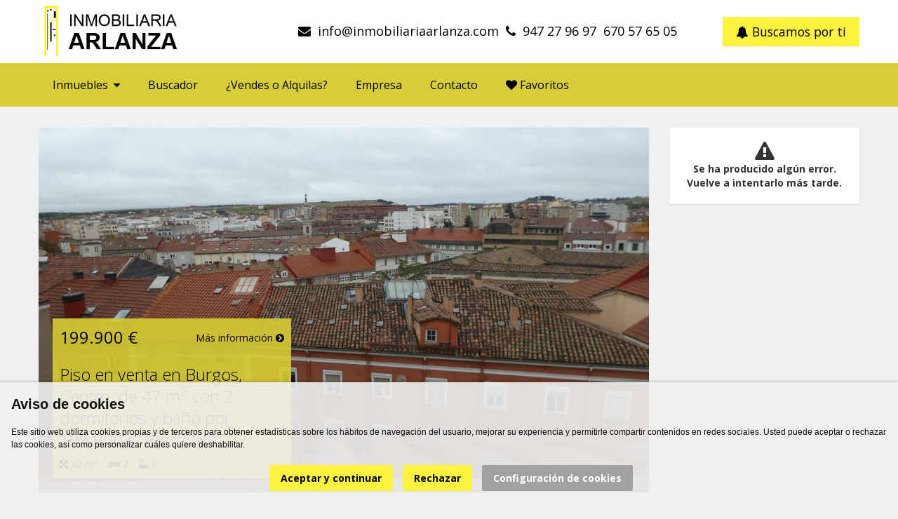

--- FILE ---
content_type: text/html; charset=utf-8
request_url: https://www.inmobiliariaarlanza.com/
body_size: 12912
content:
<!DOCTYPE html><!--[if IE 7]><html class="ie ie7" lang="es"><![endif]--><!--[if IE 8]><html class="ie ie8" lang="es"><![endif]--><!--[if !(IE 7) | !(IE 8)]><html lang="es"><![endif]--><head><meta charset="UTF-8"><meta name="viewport" content="width=device-width, initial-scale=1.0, maximum-scale=1.0, user-scalable=no"><title>INMOBILIARIA ARLANZA en Burgos</title><meta name="description" content="Te damos el mejor servicio inmobiliario, toda la zona de Burgos y alrededores, consultanos!" /><meta name="keywords" content="inmobiliaria,arlanza,inmobiliaria arlanza,burgos,apartamentos,compraventa,pisos,chalets,lonjas,pabellones,terrenos,venta,compra,alquiler" /><meta name="robots" content="index,follow,noodp" /><meta name="twitter:card" content="summary" /><meta name="twitter:title" content="INMOBILIARIA ARLANZA en Burgos" /><meta name="twitter:description" content="Te damos el mejor servicio inmobiliario, toda la zona de Burgos y alrededores, consultanos!" /><meta property="og:type" content="website" /><meta property="og:url" content="https://www.inmobiliariaarlanza.com/" /><meta property="og:title" content="INMOBILIARIA ARLANZA en Burgos" /><meta property="og:description" content="Te damos el mejor servicio inmobiliario, toda la zona de Burgos y alrededores, consultanos!" /><meta itemprop="name" content="INMOBILIARIA ARLANZA en Burgos" /><meta itemprop="description" content="Te damos el mejor servicio inmobiliario, toda la zona de Burgos y alrededores, consultanos!" /><link rel="shortcut icon" href="https://uprsc.inmogesco.com/re/arlanza/web/ico-inmo-o0v9sa.png"><meta name="designed_by" content="inmogesco.com" /><meta name="csrf_token" content="5da04f4065464ce6210e09cdc78a440c" /><meta name="fsecur" content="dcb3df7701c9d58e4dd36d8c9d5eb0ee" /><!--[if lt IE 9]><script src="https://uwrsc.inmogesco.com/themes/clean-flat/3.2.2/js/html5.js" type="text/javascript"></script><![endif]--><link rel='stylesheet' id='font-css' href='https://fonts.googleapis.com/css?family=Open+Sans:400,700,300&subset=latin,latin-ext' type='text/css' media='all' /><link rel="stylesheet" href="https://uwrsc.inmogesco.com/themes/clean-flat/3.2.2/libs/font-awesome-4.7.0/css/font-awesome.min.css" type="text/css" media="all" /><link rel="stylesheet" href="https://uwrsc.inmogesco.com/themes/clean-flat/3.2.2/libs/fancybox-3.5.7/dist/jquery.fancybox.min.css" type="text/css" media="all" /><link rel="stylesheet" href="https://uwrsc.inmogesco.com/themes/clean-flat/3.2.2/libs/swiper-v6.4.11/dist/swiper-bundle.min.css" type="text/css" media="all" /><link rel="stylesheet" href="https://cdnjs.cloudflare.com/ajax/libs/animate.css/4.1.1/animate.min.css" /><link rel="stylesheet" href="https://uwrsc.inmogesco.com/themes/clean-flat/3.2.2/build/styles.min.css" type="text/css" media="screen, print" /><script src="//ajax.googleapis.com/ajax/libs/jquery/3.3.1/jquery.min.js"></script><script>!window.jQuery && document.write('<script src="https://uwrsc.inmogesco.com/themes/clean-flat/3.2.2/libs/jquery/jquery-3.3.1.min.js"><\/script>')</script><script type="text/javascript" src="https://uwrsc.inmogesco.com/themes/clean-flat/3.2.2/libs/cookie-consent/4.1.0/cookie-consent.js" charset="UTF-8"></script><script type="text/javascript"> document.addEventListener('DOMContentLoaded', function () { cookieconsent.run({ "notice_banner_type": "simple", "consent_type": "express", "palette": "light", "language": "es", "page_load_consent_levels": ["strictly-necessary"], "notice_banner_reject_button_hide": false, "preferences_center_close_button_hide": false, "page_refresh_confirmation_buttons": false, "website_privacy_policy_url": "https://www.inmobiliariaarlanza.com/politica-de-cookies/", "website_name": "INMOBILIARIA ARLANZA en Burgos" }); }); document.addEventListener('DOMContentLoaded', function () { if (document.querySelector('div.cc-nb-main-container') != null) { document.querySelectorAll("div.cc-nb-main-container").forEach((el) => { el.classList.add('impresion-no'); }); document.querySelector('p.cc-nb-title').innerHTML = 'Aviso de cookies'; document.querySelector('p.cc-nb-text').innerHTML = 'Este sitio web utiliza cookies propias y de terceros para obtener estadísticas sobre los hábitos de navegación del usuario, mejorar su experiencia y permitirle compartir contenidos en redes sociales. Usted puede aceptar o rechazar las cookies, así como personalizar cuáles quiere deshabilitar.'; document.querySelector('button.cc-nb-okagree').innerHTML = 'Aceptar y continuar'; document.querySelector('button.cc-nb-reject').innerHTML = 'Rechazar'; document.querySelector('button.cc-nb-changep').innerHTML = 'Configuración de cookies'; document.getElementsByClassName('cc-cp-foot-byline').innerHTML = ''; var baseccbutton = document.querySelector('button.cc-nb-changep'); baseccbutton.addEventListener('click', function (event) { }); } }); </script><style> body, h1.page-header, h2.page-header, .widget h2, button { font-family: Open Sans , "Arial", sans-serif !important; } body a { color: #000000 ; } body a:hover { color: #a39b30 ; } #content { background-color: #f0f0f0 !important; } .btn.btn-primary { background-color: #FEF240 !important; color: #000000 !important; } .btn.btn-warning { background-color: #A0A1A2 !important; color: #ffffff !important; } .btn.btn-danger { background-color: #B20A0A !important; color: #ffffff !important; } .btn.btn-primary:hover { background-color: #d8cd36 !important; } .btn.btn-warning:hover { background-color: #c9c9c9 !important; } .btn.btn-danger:hover { background-color: #F01515 !important; } ul.menu li { color: #ffffff !important; } ul.menu li a { color: #ffffff !important; } ul.menu li a:hover { color: #FEF240 !important; } .pagination ul li a { color: #000000 !important; } .pagination ul li.active a { color: #fff !important; } .pagination ul li a:hover { background-color: #FEF240 !important; color: #000000 !important; } #header-wrapper { background-color: #ffffff !important; } #header-wrapper #header #header-inner .navbar .navbar-inner.header-double-height { height: 150px; } #header-wrapper #header #header-inner .navbar .navbar-inner.header-double-height .logo { height: 150px; line-height: 150px; } #header-wrapper #header #header-inner .navbar .navbar-inner.header-double-height .site-email, #header-wrapper #header #header-inner .navbar .navbar-inner.header-double-height .site-phone { line-height: 150px; } #header-wrapper #header #header-inner .navbar .navbar-inner.header-double-height .list-your-property { margin-top: 54px; } #header-wrapper #header #header-inner .navbar .navbar-inner.header-double-height #btn-nav { margin-top: 55px; } #header-wrapper #header #header-inner .navbar .navbar-inner .logo-text-wrapper #btn-nav, #header-wrapper #header #header-inner .navbar .navbar-inner.header-double-height .logo-text-wrapper #btn-nav { padding: 10px; margin-top: 0; } #header-wrapper #header #header-inner .navbar .navbar-inner .site-phone { color: #000000 !important; } #header-wrapper #header #header-inner .navbar .navbar-inner .site-phone a { color: #000000 !important; } #header-wrapper #header #header-inner .navbar .navbar-inner .site-email { color: #000000 !important; } #header-wrapper #header #header-inner .navbar .navbar-inner .site-email a { color: #000000 !important; } #header-wrapper #header #header-inner .navbar .navbar-inner .logo img { max-height: 84px; } #header-wrapper #header #header-inner .navbar .navbar-inner.header-double-height .logo img { max-height: 144px; } #header-wrapper #header #header-inner .navbar .navbar-inner .logo-text-wrapper { display: flex; align-items: center; height: 90px; max-width: 500px; } #header-wrapper #header #header-inner .navbar .navbar-inner.header-double-height .logo-text-wrapper { height: 150px; } #header-wrapper #header #header-inner .navbar .navbar-inner.header-double-height .info { height: 150px; } #header-wrapper #header #header-inner .navbar .navbar-inner #btn-nav { /* padding: 15px 15px 15px 0; */ margin-top: 26px; } /* #header-wrapper #header #header-inner .navbar .navbar-inner:not[.header-double-height] #btn-nav { margin-top: 0; } */ #header-wrapper #header #header-inner .navbar .navbar-inner.header-double-height .logo-text-wrapper #btn-nav { margin-top: initial; } #header-wrapper #header #header-inner .navbar .navbar-inner .logo-text, #header-wrapper #header #header-inner .navbar .navbar-inner .logo-text a { font-size: 26px; font-weight: 400; color: #000000 ; line-height: 30px; /*margin: 10px 0 10px 0;*/ text-decoration: none; text-align: center; } .slider-wrapper .slider-info { background-color: #d8cd36 !important; } .slider-wrapper .slider-info .price h2 { font-weight: 400; } .slider-wrapper .slider-info h2 { line-height: 1.3em; color: #000000 !important; } .slider-wrapper .slider-info h2 a, .slider-wrapper .slider-info .price a { color: #000000 !important; } #navigation { background-color: #d8cd36 !important; } .navigation-wrapper .navigation .nav li a, .navigation-wrapper .navigation .nav.nav-social li a { color: #000000 !important; font-weight: normal !important; } .navigation-wrapper .navigation .nav li a:hover, .navigation-wrapper .navigation .nav.nav-social li a:hover { background-color: #FEF240 !important; border-top: 2px solid #d8cd36 !important; color: #000000 !important; } .navigation-wrapper .navigation .nav li a.active, .navigation-wrapper .navigation .nav.nav-social li a.active { border-top: 2px solid #d8cd36 !important; } .navigation-wrapper .navigation .nav li:hover>a, .navigation-wrapper .navigation .nav.nav-social li:hover>a { background-color: #FEF240 !important; border-top: 2px solid #d8cd36 !important; color: #000000 !important; } .navigation-wrapper .navigation .nav li ul { background-color: #FEF240 !important; } .navigation-wrapper .navigation .nav li ul li a { color: #000000 !important; } .navigation-wrapper .navigation .nav li ul li a:hover { background-color: #000000 !important; color: #ffffff !important; } .navigation-wrapper .navigation .nav li ul li .nolink:hover, .navigation-wrapper .navigation .nav li ul li a:hover { border: 0px !important; } .navigation-wrapper .navigation .nav.nav-social li a { color: #000000 !important; } .navigation-wrapper .navigation .nav.nav-social i { font-size: 32px !important; } .properties-grid .property h2 a { color: #000000 !important; } .properties-grid .property h2 a:hover { color: #a39b30 !important; } .properties-grid .property .location { margin-top: 8px; } .nav-tabs>li>a { color: #000000 !important; } .nav-tabs>li.active>a, .nav-tabs>li.active>a:hover { color: #333333 !important; } .nav-tabs>li>a:hover { color: #a39b30 !important; } .parent-text { width: 100%; overflow: hidden; box-shadow: 0px 1px 1px rgb(0 0 0 / 10%); background-color: #fff; } .content.text { float: left; } .text h1 { font-size: 30px; line-height: 36px; } .text h2 { font-size: 26px; line-height: 30px; } .text h3 { font-size: 22px; line-height: 26px; } .widget.properties .content .property .title h3 a { color: #000000 !important; } .widget.properties .content .property .title h3 a:hover { color: #a39b30 !important; } #footer-wrapper .widget.properties .content .property .title h3 a { color: #ffffff !important; } #footer-wrapper .widget.properties .content .property .title h3 a:hover { color: #FEF240 !important; } .properties-rows .property .title-price .title h2 a { color: #000000 !important; } .properties-rows .property .title-price .title h2 a:hover { color: #a39b30 !important; } .properties-icons { color: #313131 !important; } .properties-icons-slider { color: #000000 !important; display: inline-block; margin-right: 15px; } .property-filter { background-color: #ffffff !important; } .property-filter .loading { color: #333333 !important; } .property-filter label { color: #333333 !important; } .property.destacado { background-color: rgba(255,255,221,1) !important; } .property.destacado .title-price .title h2 a, .property.destacado .title-price .title h2 a:hover, .widget.properties .content .property.destacado .title h3 a, .widget.properties .content .property.destacado .title h3 a:hover, .properties-grid .property.destacado h2 a, .properties-grid .property.destacado h2 a:hover { color: #000000 !important; } .property.destacado, .property.destacado .location { color: #333333 !important; } .property.destacado .title-price .price, .property.destacado .properties-icons, .widget.properties .content .property.destacado .price { color: #000000 !important; } .ribbon-rebajados { background-color: #ff0000 !important; color: #ffffff !important; } .ribbon-reservados { background-color: #fff600 !important; color: #4a4a4a !important; } .ribbon-alquilados { background-color: #ffffff !important; color: #ff0000 !important; } .ribbon-vendidos { background-color: #ffffff !important; color: #ff0000 !important; } .entry-content a, .form-accept label a { color: #000000 !important; } .entry-content a:hover, .form-accept label a:hover { color: #a39b30 !important; } #footer-wrapper .form-accept label a { color: #FEF240 !important; } #footer-wrapper .form-accept label a:hover { color: #FEF240 !important; } #footer { color: #000000 !important; } #footer a { color: #000000 !important; } #footer a:hover { color: #000000 !important; } #footer-wrapper { background-color: #d8cd36 !important; color: #bbbbbb !important; } #footer-wrapper .widget.properties .property { background-color: rgba(125, 125, 125, 0.1) !important; } #footer-wrapper .widget.properties .property .price { color: #FEF240 !important; } #footer-wrapper #footer-top { background-color: #333333 !important; } #footer-wrapper #footer-top h2, #footer-wrapper #footer-top h3 { color: #FEF240 !important; } #footer-wrapper #footer-top form label { color: #FEF240 !important; } #footer-wrapper #footer-top .contact div { color: #FEF240 !important; } #footer-wrapper #footer-top .contact .data { color: #bbbbbb !important; } #footer-wrapper #footer-top .contact .data a { color: #bbbbbb !important; } #footer-wrapper #footer-top .contact .data a:hover { color: #FEF240 !important; } #footer-wrapper #footer-top .none-text-page .parent-text { box-shadow: initial; background-color: initial; } .widget.enquire .parent-text .content { box-shadow: initial; background-color: initial; } #footer-wrapper #footer-top .links a { color: #ffffff !important; text-decoration: none; } #footer-wrapper #footer-top .links a:hover { color: #FEF240 !important; } #footer-wrapper #footer #footer-inner .nav.nav-social i { font-size: 32px; } /*override cookie-consent styles*/ .cc---palette-light.cc---nb { background-color: rgba(240, 240, 240, 0.9); box-shadow: 0px 0px 4px 1px rgba(0, 0, 0, 0.2); } .cc---nb-simple { max-width: -webkit-fill-available; max-width: -moz-available; width: 100%; } .cc---nb>div>div:nth-child(3) { text-align: center; } .cc---nb .cc-nb-main-container { padding: 1rem; } .cc---nb .cc-nb-title { font-size: 20px; } .cc---nb .cc-nb-text { font-size: 12px; } .cc---nb button { margin: 0 10px 0; } .cc---palette-light.cc---nb button.cc-nb-okagree, .cc---palette-light.cc---nb button.cc-nb-reject { background-color: #FEF240 ; color: #000000 ; } .cc---palette-light.cc---nb button.cc-nb-okagree:hover, .cc---palette-light.cc---nb button.cc-nb-reject:hover { background-color: #d8cd36 ; } .cc---palette-light.cc---nb button.cc-nb-changep { background-color: #A0A1A2 ; color: #ffffff ; } .cc---palette-light.cc---nb button.cc-nb-changep:hover { background-color: #c9c9c9 ; } .cc---palette-light .cc-cp-foot-save { background: #FEF240 ; color: #000000 ; } .cc---palette-light .cc-cp-foot-save:hover { background: #d8cd36 ; } .cc---pc-dialog input[type=checkbox].cc-custom-checkbox:checked+label:before { background: #FEF240 ; } .cc---palette-light .cc-pc-head { padding: 5px; } .cc---pc-dialog .cc-cp-body-content-entry-text { font-size: 14px; } .cc---pc-dialog .cc-pc-head-lang { padding-right: 0; min-height: 0; } .cc---pc-dialog .cc-pc-head-lang-select, .cc---pc-dialog .cc-cp-foot-byline { visibility: hidden; display: none !important; } .cc---pc-dialog .cc-cp-foot { justify-content: center; padding: 5px; } /* correcciones que se deberan pasar a resources */ .copyright #nav_menu-enlaces ul.menu { text-align: center; } .copyright #nav_menu-enlaces ul.menu li+li:before { color: #000000 !important; } .copyright #nav_menu-enlaces ul.menu li a { color: #000000 !important; } .copyright #nav_menu-enlaces ul.menu li a:hover { color: #000000 !important; } #footer ul.nav-social li a { color: #000000 !important; } #footer ul.nav-social li a:hover { color: #000000 !important; } @media (min-width: 1200px) { #header-wrapper #header #header-inner .navbar .navbar-inner .info { float: left; } } @media (max-width: 1199px) { #header-wrapper #header #header-inner .navbar .navbar-inner.header-double-height .info { padding-top: 0; } #header-wrapper #header #header-inner .navbar .navbar-inner.header-double-height .site-email, #header-wrapper #header #header-inner .navbar .navbar-inner.header-double-height .site-phone { line-height: 30px; margin-top: 30px; } } @media (max-width: 979px) { .navigation-wrapper { background-color: #d8cd36 !important; } .navigation-wrapper .navigation .nav li ul { background-color: transparent !important; } .navigation-wrapper .navigation .nav li ul li, .navigation-wrapper .navigation .nav li ul li .nolink, .navigation-wrapper .navigation .nav li ul li a { color: #000000 !important; } .navigation-wrapper .navigation .nav li .nolink:hover, .navigation-wrapper .navigation .nav li a:hover { border-top: 1px solid rgba(0, 0, 0, 0.2) !important; } } @media (max-width: 767px) { #header-wrapper #header #header-inner .navbar .navbar-inner .logo { /* line-height: initial; */ text-align: center; width: calc(100vw - 100px); } #header-wrapper #header #header-inner .navbar .navbar-inner.header-double-height .logo-text-wrapper { max-width: 100%; } .textwidget table, .content.text table { width: 100%; } .textwidget thead, .content.text thead { display: none; } .textwidget tr:nth-of-type(2n), .content.text tr:nth-of-type(2n) { background-color: inherit; } .textwidget tr td:first-child, .content.text tr td:first-child { font-weight: bold; font-size: 1.3em; } .textwidget tbody td, .content.text tbody td { display: block; text-align: center; } .textwidget tbody td:before, .content.text tbody td:before { content: attr(data-th); display: block; text-align: center; } } </style><script async src="https://analytics.inmogesco.com/assets/js/analytics.js?vw=3.2.2"></script></head><body class=""><div id="wrapper-outer"><div id="wrapper"><div id="wrapper-inner"><div class="header-top-wrapper"><div class="header-top"><div id="header-wrapper"><div id="header"><div id="header-inner"><div class="container"><div class="navbar"><div class="navbar-inner "><div class="row"><div class="logo-wrapper span4"><a rel="noindex" href="#nav" id="btn-nav">Abrir/cerrar menú</a><div class="logo"><a href="https://www.inmobiliariaarlanza.com/" title="INMOBILIARIA ARLANZA"><img class="img-logo " rel="logo" src="https://uprsc.inmogesco.com/re/arlanza/web/logo-inmo-sng9xs.png" alt="INMOBILIARIA ARLANZA"></a></div></div><div class="info"><div class="site-email email-bigname"><i class="fa fa-envelope"></i><a href="mailto:infoastri@ainmobiliariaarlanza.com" rel="noindex, nofollow" data-mail="infoastri@ainmobiliariaarlanza.com" class="interpretado"> infoastri@ainmobiliariaarlanza.com </a></div><div class="site-phone phone-bigname"><i class="fa fa-phone"></i><span><a href="tel:947279697">947 27 96 97</a></span><span><a href="tel:670576505">670 57 65 05</a></span></div></div><a class="btn btn-primary btn-large loadingBtn list-your-property" href="https://www.inmobiliariaarlanza.com/buscamos-por-ti/" rel="nofollow"><i class="fa fa-bell"></i> Buscamos por ti</a></div></div></div></div></div></div></div></div></div><div id="navigation"><div class="container"><div class="navigation-wrapper"><div class="navigation clearfix-normal"><div class="menu-main-container"><ul id="menu-main" class="nav"><li class="menuparent"><a href="#inmuebles">Inmuebles&nbsp;&nbsp;<i class="fa fa-caret-down" aria-hidden="true"></i></a><ul class="sub-menu"><li><a href="https://www.inmobiliariaarlanza.com/inmuebles/venta/casa/burgos/covarrubias/">Venta de casas en Covarrubias</a></li><li><a href="https://www.inmobiliariaarlanza.com/inmuebles/venta/casa/burgos/santa-maria-del-campo/">Venta de casas en Santa Maria Del Campo</a></li><li><a href="https://www.inmobiliariaarlanza.com/inmuebles/venta/terreno/burgos/santa-maria-del-campo/">Venta de terrenos en Santa Maria Del Campo</a></li><li><a href="https://www.inmobiliariaarlanza.com/inmuebles/venta/terreno/burgos/quintanaduenas/">Venta de terrenos en Quintanadueñas</a></li><li><a href="https://www.inmobiliariaarlanza.com/inmuebles/alquiler/locales/burgos/burgos/">Alquiler de locales en Burgos</a></li><li><a href="https://www.inmobiliariaarlanza.com/inmuebles/alquiler/nave-industrial/burgos/burgos/">Alquiler de naves industriales en Burgos</a></li><li><a href="https://www.inmobiliariaarlanza.com/buscador-de-inmuebles/">...<i class="fa fa-search" aria-hidden="true"></i> Busca otros inmuebles...</a></li></ul></li><li><a href="https://www.inmobiliariaarlanza.com/buscador-de-inmuebles/">Buscador</a></li><li><a href="https://www.inmobiliariaarlanza.com/vendes-o-alquilas/">¿Vendes o Alquilas?</a></li><li><a href="https://www.inmobiliariaarlanza.com/empresa/">Empresa</a></li><li><a href="https://www.inmobiliariaarlanza.com/contacto/">Contacto</a></li><li><a href="https://www.inmobiliariaarlanza.com/inmuebles/favoritos/"><i class="fa fa-heart"></i> Favoritos</a></li><li class="visible-phone"><a href="https://www.inmobiliariaarlanza.com/buscamos-por-ti/">Buscamos por ti</a></li></ul></div></div></div></div></div><div id="content" class="clearfix"><div class="container"><div class="container"><a id="main-section-top"></a><div id="slider_destacados_search_3Wrapper" class="slider-wrapper"><div class="row-fluid"><div class="span9 images"><div id="slider_destacados_search_3" class="swiper-container"><div class="swiper-wrapper"><div class="swiper-slide"><div class="slide-inner lazy" data-bg="https://uprsc.inmogesco.com/propertywebhigh/2/1/5/re/arlanza/property/222803/image/2186864-hk6lq7ls.jpg"><a href="https://www.inmobiliariaarlanza.com/inmueble/piso-en-venta-en-burgos-centro-de-47-m2-con-2-dormitorios-y-bano-ref-2280-222803/" class="btn btn-primary btn-large visible-phone" style="position:absolute; right: 20px; bottom:20px; opacity: 0.9;">Más información <i class="fa fa-chevron-circle-right"></i></a><div class="slider-info"><div class="price"><h2>199.900 &euro;</h2><a href="https://www.inmobiliariaarlanza.com/inmueble/piso-en-venta-en-burgos-centro-de-47-m2-con-2-dormitorios-y-bano-ref-2280-222803/">Más información&nbsp;<i class="fa fa-chevron-circle-right"></i></a></div><h2><a href="https://www.inmobiliariaarlanza.com/inmueble/piso-en-venta-en-burgos-centro-de-47-m2-con-2-dormitorios-y-bano-ref-2280-222803/">Piso en venta en Burgos, Centro, de 47 m<sup>2</sup> con 2 dormitorios y baño por 199.900 &euro;, Ref. 2280</a></h2><div class="area mytooltip properties-icons-slider" style="display:inline-block; margin-right:15px;" title="Superficie"><span class="key"><i class="fa fa-arrows-alt" aria-hidden="true" title="Superficie"></i>&nbsp;</span><span class="value">47 m<sup>2</sup></span></div><div class="area mytooltip properties-icons-slider" style="display:inline-block; margin-right:15px;" title="Habitaciones"><span class="key"><i class="fa fa-bed" aria-hidden="true" title="Habitaciones"></i>&nbsp;</span><span class="value">2</span></div><div class="area mytooltip properties-icons-slider" style="display:inline-block; margin-right:15px;" title="Baños y/o aseos"><span class="key"><i class="fa fa-bath" aria-hidden="true" title="Baños y/o aseos"></i>&nbsp;</span><span class="value">1</span></div></div></div></div><div class="swiper-slide"><div class="slide-inner lazy" data-bg="https://uprsc.inmogesco.com/propertywebhigh/2/1/5/re/arlanza/property/226519/image/2344483-njvmzip5.jpg"><div class="ribbon"><div class="ribbon-red ribbon-rebajados">REBAJADO</div></div><a href="https://www.inmobiliariaarlanza.com/inmueble/terreno-en-venta-en-revillarruz-de-636-m2-ref-2308-226519/" class="btn btn-primary btn-large visible-phone" style="position:absolute; right: 20px; bottom:20px; opacity: 0.9;">Más información <i class="fa fa-chevron-circle-right"></i></a><div class="slider-info"><div class="price"><h2>19.900 &euro;</h2><a href="https://www.inmobiliariaarlanza.com/inmueble/terreno-en-venta-en-revillarruz-de-636-m2-ref-2308-226519/">Más información&nbsp;<i class="fa fa-chevron-circle-right"></i></a></div><h2><a href="https://www.inmobiliariaarlanza.com/inmueble/terreno-en-venta-en-revillarruz-de-636-m2-ref-2308-226519/">Terreno en venta en Revillarruz, de 636 m<sup>2</sup> por 19.900 &euro;, Ref. 2308</a></h2><div class="area mytooltip properties-icons-slider" style="display:inline-block; margin-right:15px;" title="Superficie"><span class="key"><i class="fa fa-arrows-alt" aria-hidden="true" title="Superficie"></i>&nbsp;</span><span class="value">636 m<sup>2</sup></span></div></div></div></div><div class="swiper-slide"><div class="slide-inner lazy" data-bg="https://uprsc.inmogesco.com/propertywebhigh/2/1/5/re/arlanza/property/200415/image/1770432-niangfqp.jpg"><div class="ribbon"><div class="ribbon-red ribbon-rebajados">REBAJADO</div></div><a href="https://www.inmobiliariaarlanza.com/inmueble/adosado-en-venta-en-mahamud-de-50-m2-con-2-dormitorios-y-bano-ref-2010-200415/" class="btn btn-primary btn-large visible-phone" style="position:absolute; right: 20px; bottom:20px; opacity: 0.9;">Más información <i class="fa fa-chevron-circle-right"></i></a><div class="slider-info"><div class="price"><h2>19.000 &euro;</h2><a href="https://www.inmobiliariaarlanza.com/inmueble/adosado-en-venta-en-mahamud-de-50-m2-con-2-dormitorios-y-bano-ref-2010-200415/">Más información&nbsp;<i class="fa fa-chevron-circle-right"></i></a></div><h2><a href="https://www.inmobiliariaarlanza.com/inmueble/adosado-en-venta-en-mahamud-de-50-m2-con-2-dormitorios-y-bano-ref-2010-200415/">Adosado en venta en Mahamud, de 50 m<sup>2</sup> con 2 dormitorios y baño por 19.000 &euro;, Ref. 2010</a></h2><div class="area mytooltip properties-icons-slider" style="display:inline-block; margin-right:15px;" title="Superficie"><span class="key"><i class="fa fa-arrows-alt" aria-hidden="true" title="Superficie"></i>&nbsp;</span><span class="value">50 m<sup>2</sup></span></div><div class="area mytooltip properties-icons-slider" style="display:inline-block; margin-right:15px;" title="Habitaciones"><span class="key"><i class="fa fa-bed" aria-hidden="true" title="Habitaciones"></i>&nbsp;</span><span class="value">2</span></div><div class="area mytooltip properties-icons-slider" style="display:inline-block; margin-right:15px;" title="Baños y/o aseos"><span class="key"><i class="fa fa-bath" aria-hidden="true" title="Baños y/o aseos"></i>&nbsp;</span><span class="value">1</span></div></div></div></div><div class="swiper-slide"><div class="slide-inner lazy" data-bg="https://uprsc.inmogesco.com/propertywebhigh/2/1/5/re/arlanza/property/213132/image/1999244-k58aykdm.jpg"><div class="ribbon"><div class="ribbon-red ribbon-rebajados">REBAJADO</div></div><a href="https://www.inmobiliariaarlanza.com/inmueble/locales-en-venta-en-burgos-centro-sur-de-95-m2-con-bano-ref-2192-213132/" class="btn btn-primary btn-large visible-phone" style="position:absolute; right: 20px; bottom:20px; opacity: 0.9;">Más información <i class="fa fa-chevron-circle-right"></i></a><div class="slider-info"><div class="price"><h2>105.000 &euro;</h2><a href="https://www.inmobiliariaarlanza.com/inmueble/locales-en-venta-en-burgos-centro-sur-de-95-m2-con-bano-ref-2192-213132/">Más información&nbsp;<i class="fa fa-chevron-circle-right"></i></a></div><h2><a href="https://www.inmobiliariaarlanza.com/inmueble/locales-en-venta-en-burgos-centro-sur-de-95-m2-con-bano-ref-2192-213132/">Locales en venta en Burgos, Centro-sur, de 95 m<sup>2</sup> con baño por 105.000 &euro;, Ref. 2192</a></h2><div class="area mytooltip properties-icons-slider" style="display:inline-block; margin-right:15px;" title="Superficie"><span class="key"><i class="fa fa-arrows-alt" aria-hidden="true" title="Superficie"></i>&nbsp;</span><span class="value">95 m<sup>2</sup></span></div><div class="area mytooltip properties-icons-slider" style="display:inline-block; margin-right:15px;" title="Baños y/o aseos"><span class="key"><i class="fa fa-bath" aria-hidden="true" title="Baños y/o aseos"></i>&nbsp;</span><span class="value">1</span></div></div></div></div><div class="swiper-slide"><div class="slide-inner lazy" data-bg="https://uprsc.inmogesco.com/propertywebhigh/2/1/5/inmobiliaria/arlanza/fotos/940217.JPG"><a href="https://www.inmobiliariaarlanza.com/inmueble/piso-de-obra-nueva-en-venta-en-burgos-gamonal-de-102-m2-con-4-dormitorios-2-banos-y-trastero-ref-1376-147315/" class="btn btn-primary btn-large visible-phone" style="position:absolute; right: 20px; bottom:20px; opacity: 0.9;">Más información <i class="fa fa-chevron-circle-right"></i></a><div class="slider-info"><div class="price"><h2>215.000 &euro;</h2><a href="https://www.inmobiliariaarlanza.com/inmueble/piso-de-obra-nueva-en-venta-en-burgos-gamonal-de-102-m2-con-4-dormitorios-2-banos-y-trastero-ref-1376-147315/">Más información&nbsp;<i class="fa fa-chevron-circle-right"></i></a></div><h2><a href="https://www.inmobiliariaarlanza.com/inmueble/piso-de-obra-nueva-en-venta-en-burgos-gamonal-de-102-m2-con-4-dormitorios-2-banos-y-trastero-ref-1376-147315/">Piso de obra nueva en venta en Burgos, Gamonal, de 102 m<sup>2</sup> con 4 dormitorios, 2 baños y trastero por 215.000 &euro;, Ref. 1376</a></h2><div class="area mytooltip properties-icons-slider" style="display:inline-block; margin-right:15px;" title="Superficie"><span class="key"><i class="fa fa-arrows-alt" aria-hidden="true" title="Superficie"></i>&nbsp;</span><span class="value">102 m<sup>2</sup></span></div><div class="area mytooltip properties-icons-slider" style="display:inline-block; margin-right:15px;" title="Habitaciones"><span class="key"><i class="fa fa-bed" aria-hidden="true" title="Habitaciones"></i>&nbsp;</span><span class="value">4</span></div><div class="area mytooltip properties-icons-slider" style="display:inline-block; margin-right:15px;" title="Baños y/o aseos"><span class="key"><i class="fa fa-bath" aria-hidden="true" title="Baños y/o aseos"></i>&nbsp;</span><span class="value">2</span></div></div></div></div><div class="swiper-slide"><div class="slide-inner lazy" data-bg="https://uprsc.inmogesco.com/propertywebhigh/2/1/5/inmobiliaria/arlanza/fotos/666635.JPG"><div class="ribbon"><div class="ribbon-red ribbon-rebajados">REBAJADO</div></div><a href="https://www.inmobiliariaarlanza.com/inmueble/casa-en-venta-en-covarrubias-de-70-m2-con-4-dormitorios-y-bano-ref-1049-126769/" class="btn btn-primary btn-large visible-phone" style="position:absolute; right: 20px; bottom:20px; opacity: 0.9;">Más información <i class="fa fa-chevron-circle-right"></i></a><div class="slider-info"><div class="price"><h2>22.000 &euro;</h2><a href="https://www.inmobiliariaarlanza.com/inmueble/casa-en-venta-en-covarrubias-de-70-m2-con-4-dormitorios-y-bano-ref-1049-126769/">Más información&nbsp;<i class="fa fa-chevron-circle-right"></i></a></div><h2><a href="https://www.inmobiliariaarlanza.com/inmueble/casa-en-venta-en-covarrubias-de-70-m2-con-4-dormitorios-y-bano-ref-1049-126769/">Casa en venta en Covarrubias, de 70 m<sup>2</sup> con 4 dormitorios y baño por 22.000 &euro;, Ref. 1049</a></h2><div class="area mytooltip properties-icons-slider" style="display:inline-block; margin-right:15px;" title="Superficie"><span class="key"><i class="fa fa-arrows-alt" aria-hidden="true" title="Superficie"></i>&nbsp;</span><span class="value">70 m<sup>2</sup></span></div><div class="area mytooltip properties-icons-slider" style="display:inline-block; margin-right:15px;" title="Habitaciones"><span class="key"><i class="fa fa-bed" aria-hidden="true" title="Habitaciones"></i>&nbsp;</span><span class="value">4</span></div><div class="area mytooltip properties-icons-slider" style="display:inline-block; margin-right:15px;" title="Baños y/o aseos"><span class="key"><i class="fa fa-bath" aria-hidden="true" title="Baños y/o aseos"></i>&nbsp;</span><span class="value">1</span></div></div></div></div></div><div class="swiper-pagination"></div></div></div><div class="span3"><div class="property-filter widget" rel="noindex"><div id="slider_destacados_search_3_filter" class="content ajax-load" data-ajax-url="https://www.inmobiliariaarlanza.com/ajax/search/"></div></div></div></div></div></div><style> #slider_destacados_search_3 { width:100%; height:520px; } #slider_destacados_search_3 .swiper-pagination-bullets, #slider_destacados_search_3 .swiper-pagination-custom, #slider_destacados_search_3 .swiper-pagination-fraction { bottom:0px; } #slider_destacados_search_3 .slide-inner { position: absolute; width: 100%; height: 100%; left: 0; top: 0; background-size: cover; background-position: center; } #slider_destacados_search_3 .slider-info { left: 20px !important; opacity: 0.9 !important; } #slider_destacados_search_3 .slider-info .price a { background-image: none; background-position: initial; background-repeat: unset; background-size: unset; padding-right: initial; } @media (max-width: 979px) { #slider_destacados_search_3Wrapper .span3 { margin-left:0; } #slider_destacados_search_3 { height:480px; width:100%; } } @media (max-width: 767px) { #slider_destacados_search_3 { width: 100vw; height: calc(100vw * 0.60); max-height: calc(100vw * 0.60); margin-bottom: 30px; } #slider_destacados_search_3 .swiper-pagination, #slider_destacados_search_3 .slider-info { display:none; } }</style><script> $(document).ready(function() { if ($('#slider_destacados_search_3 .swiper-slide').length > 1) { var swiperDestacadosSearch = new Swiper('#slider_destacados_search_3', { slidesPerView: 1, spaceBetween: 20, loop: true, autoplay: { delay: 5000, disableOnInteraction: true, loop: true, }, pagination: { el: '#slider_destacados_search_3 .swiper-pagination', clickable: true, }, breakpoints: { '767': { slidesPerView: 1, }, } }); $("#slider_destacados_search_3").mouseenter(function() { swiperDestacadosSearch.autoplay.stop(); }); $("#slider_destacados_search_3").mouseleave(function() { swiperDestacadosSearch.autoplay.start(); }); } });</script><div class="row"><div id="main" class="span9"><a id="main-section-top"></a><div class="widget enquire small-margin-top"><div class="parent-text"><div class="content text"><p><font face="Verdana"><strong>Bienvenid@as a nuestra inmobiliaria online.</strong><br><br>Disponemos de un amplio catálogo de pisos, chalets, apartamentos y todo tipo de viviendas nuevas y de segunda mano.<br><br></font><div><font face="Verdana">Desde aquí podrá consultar todas las ofertas de inmuebles de las cuales disponemos. <br<actualizamos diariamente.<br="">Consúltenos !!! </br<actualizamos></font></div></p></div></div></div><h2 class="page-header">Novedades</h2><div class="properties-grid"><div class="row"><div class="span3"><div class="property "><div class="image darken-hover lens-show-hover"><div class="content"><a href="https://www.inmobiliariaarlanza.com/inmueble/piso-en-venta-en-burgos-centro-de-40-m2-con-1-dormitorio-bano-plaza-de-garaje-y-trastero-ref-2401-233951/"></a><img class="lazy" data-src="https://uprsc.inmogesco.com/propertywebthumb/2/1/5/re/arlanza/property/233951/image/2390779-qnkkb2ch.jpg" alt="Piso en venta en Burgos, Centro, con 1 dormitorio, baño, plaza de garaje y trastero"></div><div class="rent-sale">Venta</div><div class="price">159.000 &euro;</div><div class="multimedia"> 29&nbsp;<i class="fa fa-camera margin-right-5" aria-hidden="true"></i></div></div><div class="title"><h2><a href="https://www.inmobiliariaarlanza.com/inmueble/piso-en-venta-en-burgos-centro-de-40-m2-con-1-dormitorio-bano-plaza-de-garaje-y-trastero-ref-2401-233951/">Piso en venta en Burgos, Centro, con 1 dormitorio, baño, plaza de garaje y trastero</a></h2></div><div class="location"> Burgos, Centro - Burgos </div><div class="area mytooltip properties-icons" title="Superficie"><span class="key"><i class="fa fa-arrows-alt" aria-hidden="true" title="Superficie"></i>&nbsp;</span><span class="value">40 m<sup>2</sup></span></div><div class="area mytooltip properties-icons" title="Habitaciones"><span class="key"><i class="fa fa-bed" aria-hidden="true" title="Habitaciones"></i>&nbsp;</span><span class="value">1</span></div><div class="area mytooltip properties-icons" title="Baños y/o aseos"><span class="key"><i class="fa fa-bath" aria-hidden="true" title="Baños y/o aseos"></i>&nbsp;</span><span class="value">1</span></div><div class="area mytooltip properties-icons" title="Plazas de garaje"><span class="key"><i class="fa fa-car" aria-hidden="true" title="Plazas de garaje"></i>&nbsp;</span><span class="value">1</span></div><div class="favorite mytooltip" id="favorite-on-233951" style="display:none;" title="Favorito"><i class="fa fa-heart tint-red" style="font-size:20px;"></i></div></div></div><div class="span3"><div class="property "><div class="image darken-hover lens-show-hover"><div class="content"><a href="https://www.inmobiliariaarlanza.com/inmueble/locales-en-alquiler-en-burgos-centro-sur-de-20-m2-con-bano-y-aseo-ref-2395-233680/"></a><img class="lazy" data-src="https://uprsc.inmogesco.com/propertywebthumb/2/1/5/re/arlanza/property/233680/image/2385214-r3n8jmqx.jpg" alt="Locales en alquiler en Burgos, Centro-sur, con baño y aseo"></div><div class="rent-sale">Alquiler</div><div class="price">290 &euro;/mes</div><div class="multimedia"> 14&nbsp;<i class="fa fa-camera margin-right-5" aria-hidden="true"></i></div></div><div class="title"><h2><a href="https://www.inmobiliariaarlanza.com/inmueble/locales-en-alquiler-en-burgos-centro-sur-de-20-m2-con-bano-y-aseo-ref-2395-233680/">Locales en alquiler en Burgos, Centro-sur, con baño y aseo</a></h2></div><div class="location"> Burgos, Centro-sur - Burgos </div><div class="area mytooltip properties-icons" title="Superficie"><span class="key"><i class="fa fa-arrows-alt" aria-hidden="true" title="Superficie"></i>&nbsp;</span><span class="value">20 m<sup>2</sup></span></div><div class="area mytooltip properties-icons" title="Baños y/o aseos"><span class="key"><i class="fa fa-bath" aria-hidden="true" title="Baños y/o aseos"></i>&nbsp;</span><span class="value">2</span></div><div class="favorite mytooltip" id="favorite-on-233680" style="display:none;" title="Favorito"><i class="fa fa-heart tint-red" style="font-size:20px;"></i></div></div></div><div class="span3"><div class="property "><div class="image darken-hover lens-show-hover"><div class="content"><a href="https://www.inmobiliariaarlanza.com/inmueble/locales-en-venta-en-burgos-centro-sur-de-59-m2-con-1-dormitorio-bano-y-plaza-de-garaje-ref-2394-233563/"></a><img class="lazy" data-src="https://uprsc.inmogesco.com/propertywebthumb/2/1/5/re/arlanza/property/233563/image/2382714-z5mri3bh.jpg" alt="Locales en venta en Burgos, Centro-sur, con 1 dormitorio, baño y plaza de garaje"></div><div class="rent-sale">Venta</div><div class="price">84.000 &euro;</div><div class="multimedia"> 15&nbsp;<i class="fa fa-camera margin-right-5" aria-hidden="true"></i></div></div><div class="title"><h2><a href="https://www.inmobiliariaarlanza.com/inmueble/locales-en-venta-en-burgos-centro-sur-de-59-m2-con-1-dormitorio-bano-y-plaza-de-garaje-ref-2394-233563/">Locales en venta en Burgos, Centro-sur, con 1 dormitorio, baño y plaza de garaje</a></h2></div><div class="location"> Burgos, Centro-sur - Burgos </div><div class="area mytooltip properties-icons" title="Superficie"><span class="key"><i class="fa fa-arrows-alt" aria-hidden="true" title="Superficie"></i>&nbsp;</span><span class="value">59 m<sup>2</sup></span></div><div class="area mytooltip properties-icons" title="Habitaciones"><span class="key"><i class="fa fa-bed" aria-hidden="true" title="Habitaciones"></i>&nbsp;</span><span class="value">1</span></div><div class="area mytooltip properties-icons" title="Baños y/o aseos"><span class="key"><i class="fa fa-bath" aria-hidden="true" title="Baños y/o aseos"></i>&nbsp;</span><span class="value">1</span></div><div class="area mytooltip properties-icons" title="Plazas de garaje"><span class="key"><i class="fa fa-car" aria-hidden="true" title="Plazas de garaje"></i>&nbsp;</span><span class="value">1</span></div><div class="favorite mytooltip" id="favorite-on-233563" style="display:none;" title="Favorito"><i class="fa fa-heart tint-red" style="font-size:20px;"></i></div></div></div></div><div class="row"><div class="span3"><div class="property "><div class="image darken-hover lens-show-hover"><div class="content"><a href="https://www.inmobiliariaarlanza.com/inmueble/piso-en-venta-en-burgos-centro-sur-de-64-m2-con-2-dormitorios-bano-y-terraza-ref-2393-233537/"></a><img class="lazy" data-src="https://uprsc.inmogesco.com/propertywebthumb/2/1/5/re/arlanza/property/233537/image/2382154-uub9ht5q.jpg" alt="Piso en venta en Burgos, Centro-sur, con 2 dormitorios, baño y terraza"></div><div class="rent-sale">Venta</div><div class="price">138.000 &euro;</div><div class="multimedia"> 21&nbsp;<i class="fa fa-camera margin-right-5" aria-hidden="true"></i></div><div class="ribbon"><div class="ribbon-red ribbon-rebajados">REBAJADO</div></div></div><div class="title"><h2><a href="https://www.inmobiliariaarlanza.com/inmueble/piso-en-venta-en-burgos-centro-sur-de-64-m2-con-2-dormitorios-bano-y-terraza-ref-2393-233537/">Piso en venta en Burgos, Centro-sur, con 2 dormitorios, baño y terraza</a></h2></div><div class="location"> Burgos, Centro-sur - Burgos </div><div class="area mytooltip properties-icons" title="Superficie"><span class="key"><i class="fa fa-arrows-alt" aria-hidden="true" title="Superficie"></i>&nbsp;</span><span class="value">64 m<sup>2</sup></span></div><div class="area mytooltip properties-icons" title="Habitaciones"><span class="key"><i class="fa fa-bed" aria-hidden="true" title="Habitaciones"></i>&nbsp;</span><span class="value">2</span></div><div class="area mytooltip properties-icons" title="Baños y/o aseos"><span class="key"><i class="fa fa-bath" aria-hidden="true" title="Baños y/o aseos"></i>&nbsp;</span><span class="value">1</span></div><div class="favorite mytooltip" id="favorite-on-233537" style="display:none;" title="Favorito"><i class="fa fa-heart tint-red" style="font-size:20px;"></i></div></div></div><div class="span3"><div class="property "><div class="image darken-hover lens-show-hover"><div class="content"><a href="https://www.inmobiliariaarlanza.com/inmueble/garaje-en-venta-en-burgos-centro-sur-de-11-m2-ref-2392-233498/"></a><img class="lazy" data-src="https://uprsc.inmogesco.com/propertywebthumb/2/1/5/re/arlanza/property/233498/image/2381584-yk7fduv5.jpg" alt="Garaje en venta en Burgos, Centro-sur"></div><div class="rent-sale">Venta</div><div class="price">19.800 &euro;</div><div class="multimedia"> 5&nbsp;<i class="fa fa-camera margin-right-5" aria-hidden="true"></i></div></div><div class="title"><h2><a href="https://www.inmobiliariaarlanza.com/inmueble/garaje-en-venta-en-burgos-centro-sur-de-11-m2-ref-2392-233498/">Garaje en venta en Burgos, Centro-sur</a></h2></div><div class="location"> Burgos, Centro-sur - Burgos </div><div class="area mytooltip properties-icons" title="Superficie"><span class="key"><i class="fa fa-arrows-alt" aria-hidden="true" title="Superficie"></i>&nbsp;</span><span class="value">11 m<sup>2</sup></span></div><div class="favorite mytooltip" id="favorite-on-233498" style="display:none;" title="Favorito"><i class="fa fa-heart tint-red" style="font-size:20px;"></i></div></div></div><div class="span3"><div class="property "><div class="image darken-hover lens-show-hover"><div class="content"><a href="https://www.inmobiliariaarlanza.com/inmueble/piso-en-venta-en-burgos-centro-sur-de-47-m2-con-2-dormitorios-y-bano-ref-2391-233360/"></a><img class="lazy" data-src="https://uprsc.inmogesco.com/propertywebthumb/2/1/5/re/arlanza/property/233360/image/2381239-gycaxxnv.jpg" alt="Piso en venta en Burgos, Centro-sur, con 2 dormitorios y baño"></div><div class="rent-sale">Venta</div><div class="price">119.900 &euro;</div><div class="multimedia"> 21&nbsp;<i class="fa fa-camera margin-right-5" aria-hidden="true"></i></div></div><div class="title"><h2><a href="https://www.inmobiliariaarlanza.com/inmueble/piso-en-venta-en-burgos-centro-sur-de-47-m2-con-2-dormitorios-y-bano-ref-2391-233360/">Piso en venta en Burgos, Centro-sur, con 2 dormitorios y baño</a></h2></div><div class="location"> Burgos, Centro-sur - Burgos </div><div class="area mytooltip properties-icons" title="Superficie"><span class="key"><i class="fa fa-arrows-alt" aria-hidden="true" title="Superficie"></i>&nbsp;</span><span class="value">47 m<sup>2</sup></span></div><div class="area mytooltip properties-icons" title="Habitaciones"><span class="key"><i class="fa fa-bed" aria-hidden="true" title="Habitaciones"></i>&nbsp;</span><span class="value">2</span></div><div class="area mytooltip properties-icons" title="Baños y/o aseos"><span class="key"><i class="fa fa-bath" aria-hidden="true" title="Baños y/o aseos"></i>&nbsp;</span><span class="value">1</span></div><div class="favorite mytooltip" id="favorite-on-233360" style="display:none;" title="Favorito"><i class="fa fa-heart tint-red" style="font-size:20px;"></i></div></div></div></div><div class="row"><div class="span3"><div class="property "><div class="image darken-hover lens-show-hover"><div class="content"><a href="https://www.inmobiliariaarlanza.com/inmueble/piso-en-venta-en-burgos-centro-de-60-m2-con-2-dormitorios-bano-y-trastero-ref-2390-233240/"></a><img class="lazy" data-src="https://uprsc.inmogesco.com/propertywebthumb/2/1/5/re/arlanza/property/233240/image/2376837-g7ybb6ie.jpg" alt="Piso en venta en Burgos, Centro, con 2 dormitorios, baño y trastero"></div><div class="rent-sale">Venta</div><div class="price">205.500 &euro;</div><div class="multimedia"> 14&nbsp;<i class="fa fa-camera margin-right-5" aria-hidden="true"></i></div></div><div class="title"><h2><a href="https://www.inmobiliariaarlanza.com/inmueble/piso-en-venta-en-burgos-centro-de-60-m2-con-2-dormitorios-bano-y-trastero-ref-2390-233240/">Piso en venta en Burgos, Centro, con 2 dormitorios, baño y trastero</a></h2></div><div class="location"> Burgos, Centro - Burgos </div><div class="area mytooltip properties-icons" title="Superficie"><span class="key"><i class="fa fa-arrows-alt" aria-hidden="true" title="Superficie"></i>&nbsp;</span><span class="value">60 m<sup>2</sup></span></div><div class="area mytooltip properties-icons" title="Habitaciones"><span class="key"><i class="fa fa-bed" aria-hidden="true" title="Habitaciones"></i>&nbsp;</span><span class="value">2</span></div><div class="area mytooltip properties-icons" title="Baños y/o aseos"><span class="key"><i class="fa fa-bath" aria-hidden="true" title="Baños y/o aseos"></i>&nbsp;</span><span class="value">1</span></div><div class="favorite mytooltip" id="favorite-on-233240" style="display:none;" title="Favorito"><i class="fa fa-heart tint-red" style="font-size:20px;"></i></div></div></div><div class="span3"><div class="property "><div class="image darken-hover lens-show-hover"><div class="content"><a href="https://www.inmobiliariaarlanza.com/inmueble/piso-en-venta-en-burgos-centro-sur-de-60-m2-con-2-dormitorios-y-bano-ref-2388-233111/"></a><img class="lazy" data-src="https://uprsc.inmogesco.com/propertywebthumb/2/1/5/re/arlanza/property/233111/image/2374128-y5udq2e8.jpg" alt="Piso en venta en Burgos, Centro-sur, con 2 dormitorios y baño"></div><div class="rent-sale">Venta</div><div class="price">109.000 &euro;</div><div class="multimedia"> 13&nbsp;<i class="fa fa-camera margin-right-5" aria-hidden="true"></i></div><div class="ribbon"><div class="ribbon-red ribbon-rebajados">REBAJADO</div></div></div><div class="title"><h2><a href="https://www.inmobiliariaarlanza.com/inmueble/piso-en-venta-en-burgos-centro-sur-de-60-m2-con-2-dormitorios-y-bano-ref-2388-233111/">Piso en venta en Burgos, Centro-sur, con 2 dormitorios y baño</a></h2></div><div class="location"> Burgos, Centro-sur - Burgos </div><div class="area mytooltip properties-icons" title="Superficie"><span class="key"><i class="fa fa-arrows-alt" aria-hidden="true" title="Superficie"></i>&nbsp;</span><span class="value">60 m<sup>2</sup></span></div><div class="area mytooltip properties-icons" title="Habitaciones"><span class="key"><i class="fa fa-bed" aria-hidden="true" title="Habitaciones"></i>&nbsp;</span><span class="value">2</span></div><div class="area mytooltip properties-icons" title="Baños y/o aseos"><span class="key"><i class="fa fa-bath" aria-hidden="true" title="Baños y/o aseos"></i>&nbsp;</span><span class="value">1</span></div><div class="favorite mytooltip" id="favorite-on-233111" style="display:none;" title="Favorito"><i class="fa fa-heart tint-red" style="font-size:20px;"></i></div></div></div><div class="span3"><div class="property "><div class="image darken-hover lens-show-hover"><div class="content"><a href="https://www.inmobiliariaarlanza.com/inmueble/garaje-en-venta-en-burgos-g2-alcampo-de-14-m2-ref-2385-232961/"></a><img class="lazy" data-src="https://uprsc.inmogesco.com/propertywebthumb/2/1/5/re/arlanza/property/232961/image/2371457-pns5ojuz.jpg" alt="Garaje en venta en Burgos, G2 - Alcampo"></div><div class="rent-sale">Venta</div><div class="price">22.000 &euro;</div><div class="multimedia"> 3&nbsp;<i class="fa fa-camera margin-right-5" aria-hidden="true"></i></div><div class="ribbon"><div class="ribbon-red ribbon-rebajados">REBAJADO</div></div></div><div class="title"><h2><a href="https://www.inmobiliariaarlanza.com/inmueble/garaje-en-venta-en-burgos-g2-alcampo-de-14-m2-ref-2385-232961/">Garaje en venta en Burgos, G2 - Alcampo</a></h2></div><div class="location"> Burgos, G2 - Alcampo - Burgos </div><div class="area mytooltip properties-icons" title="Superficie"><span class="key"><i class="fa fa-arrows-alt" aria-hidden="true" title="Superficie"></i>&nbsp;</span><span class="value">14 m<sup>2</sup></span></div><div class="favorite mytooltip" id="favorite-on-232961" style="display:none;" title="Favorito"><i class="fa fa-heart tint-red" style="font-size:20px;"></i></div></div></div></div><div class="row small-margin-bottom"><div class="span3 offset6"><a href="https://www.inmobiliariaarlanza.com/inmuebles/ordenar-por-ultimas-entradas/" class="btn btn-primary btn-block btn-large loadingBtn">Ver todas las novedades&nbsp;<i class="fa fa-chevron-circle-right"></i></a></div></div></div></div><div class="sidebar span3"><div class="widget properties"><h2>Casas más baratas en venta!</h2><div class="content"><div class="property "><div class="image darken-hover lens-show-hover"><a href="https://www.inmobiliariaarlanza.com/inmueble/casa-en-venta-en-villahoz-de-200-m2-con-8-dormitorios-bano-2-plazas-de-garaje-y-terreno-ref-1701-180783/"></a><img class="lazy" data-src="https://uprsc.inmogesco.com/propertywebthumb/2/1/5/re/arlanza/property/180783/image/1437056-xlcbt7u9.jpg" alt="Casa en venta en Villahoz, con 8 dormitorios, baño, 2 plazas de garaje y terreno"><div class="ribbon"><div class="ribbon-red-min ribbon-reservados">RESERVADO</div></div></div><div class="wrapper"><div class="title"><h3><a href="https://www.inmobiliariaarlanza.com/inmueble/casa-en-venta-en-villahoz-de-200-m2-con-8-dormitorios-bano-2-plazas-de-garaje-y-terreno-ref-1701-180783/">Casa en venta en Villahoz, con 8 dormitorios, baño, 2 plazas de garaje y terreno</a></h3></div><div class="location"> Villahoz - Burgos </div><div class="price">18.500 &euro;</div></div></div><div class="property "><div class="image darken-hover lens-show-hover"><a href="https://www.inmobiliariaarlanza.com/inmueble/casa-en-venta-en-iglesiarrubia-de-45-m2-con-1-dormitorio-bano-y-terreno-ref-2326-227844/"></a><img class="lazy" data-src="https://uprsc.inmogesco.com/propertywebthumb/2/1/5/re/arlanza/property/227844/image/2266733-umkq2xh1.jpg" alt="Casa en venta en Iglesiarrubia, con 1 dormitorio, baño y terreno"></div><div class="wrapper"><div class="title"><h3><a href="https://www.inmobiliariaarlanza.com/inmueble/casa-en-venta-en-iglesiarrubia-de-45-m2-con-1-dormitorio-bano-y-terreno-ref-2326-227844/">Casa en venta en Iglesiarrubia, con 1 dormitorio, baño y terreno</a></h3></div><div class="location"> Iglesiarrubia - Burgos </div><div class="price">20.000 &euro;</div></div></div><div class="property "><div class="image darken-hover lens-show-hover"><a href="https://www.inmobiliariaarlanza.com/inmueble/casa-en-venta-en-covarrubias-de-70-m2-con-4-dormitorios-y-bano-ref-1049-126769/"></a><img class="lazy" data-src="https://uprsc.inmogesco.com/propertywebthumb/2/1/5/inmobiliaria/arlanza/fotos/666635.JPG" alt="Casa en venta en Covarrubias, con 4 dormitorios y baño"><div class="ribbon"><div class="ribbon-red-min ribbon-rebajados">REBAJADO</div></div></div><div class="wrapper"><div class="title"><h3><a href="https://www.inmobiliariaarlanza.com/inmueble/casa-en-venta-en-covarrubias-de-70-m2-con-4-dormitorios-y-bano-ref-1049-126769/">Casa en venta en Covarrubias, con 4 dormitorios y baño</a></h3></div><div class="location"> Covarrubias - Burgos </div><div class="price">22.000 &euro;</div></div></div><div class=" small-margin-bottom"><a href="https://www.inmobiliariaarlanza.com/inmuebles/venta/casa/precio_desde-1/ordenar-por-mas-baratos/" class="btn btn-primary btn-block btn-large loadingBtn">Ver más casas baratas &nbsp;<i class="fa fa-chevron-circle-right"></i></a></div></div></div></div></div></div></div></div><div id="footer-wrapper"><div id="footer-top"><div id="footer-top-inner" class="container"><div class="row-fluid"><div class="span3"><div id="oficinas-text" class="widget widget_text"><h2>Oficina</h2><div class="content"><div id="oficinas_6" class="swiper-container"><div class="swiper-wrapper"><div class="swiper-slide"><h3>INMOBILIARIA ARLANZA</h3><div class="textwidget"><div class="row-fluid contact"><div class="span12 title-contact"><i class="fa fa-map-marker" aria-hidden="true"></i>&nbsp;&nbsp;Dirección: </div><div class="span12 data"> SAN COSME, 14 - BAJO<br> 09002 Burgos - Burgos </div></div><div class="row-fluid contact"><div class="span12 title-contact"><i class="fa fa-phone" aria-hidden="true"></i>&nbsp;&nbsp;Teléfonos: </div><div class="span12 data"><a href="tel:947279697">947 27 96 97</a><br /><a href="tel:670576505">670 57 65 05</a><br /></div></div><div class="row-fluid contact"><div class="span12 title-contact"><i class="fa fa-fax" aria-hidden="true"></i>&nbsp;&nbsp;Fax: </div><div class="span12 data"> no disponible </div></div><div class="row-fluid contact"><div class="span12 title-contact"><i class="fa fa-envelope" aria-hidden="true"></i>&nbsp;&nbsp;Email: </div><div class="span12 data"><a href="mailto:infoastri@ainmobiliariaarlanza.com" rel="noindex, nofollow" data-mail="infoastri@ainmobiliariaarlanza.com" class="interpretado"> infoastri@ainmobiliariaarlanza.com </a></div></div></div></div></div><div class="swiper-pagination"></div></div></div></div><style> #oficinas_6 { width:100%; } #oficinas_6 .swiper-slide { max-width: calc(100% - 20px); min-width: 270px; } #oficinas_6 .swiper-pagination-bullets, #oficinas_6 .swiper-pagination-custom, #oficinas_6 .swiper-pagination-fraction { bottom:0px; } @media (max-width: 1200px) { #oficinas_6 .swiper-slide { min-width: 230px; } } @media (max-width: 980px) { #oficinas_6 .swiper-slide { min-width: 352px; } } @media (max-width: 767px) { #oficinas_6 { width: calc(100vw - 40px); max-width: calc(100vw - 40px); /* width:100%; max-width: 280px; */ height: 100%; } #oficinas_6 .swiper-slide { max-width:100vw; } #oficinas_6 .swiper-pagination { display: none; } }</style><script> $(document).ready(function() { if ($('#oficinas_6 .swiper-slide').length > 1) { var swiperOffices = new Swiper('#oficinas_6', { slidesPerView: 'auto', spaceBetween: 20, autoplay: { delay: 3000, disableOnInteraction: true, loop: true, }, pagination: { el: '#oficinas_6 .swiper-pagination', clickable: true, }, breakpoints: { '767px': { slidesPerView: 1, }, } }); $("#oficinas_6").mouseenter(function() { swiperOffices.autoplay.stop(); }); $("#oficinas_6").mouseleave(function() { swiperOffices.autoplay.start(); }); } });</script></div><div class="span3"><div class="widget properties"><h2>Últimos modificados</h2><div class="content"><div class="property "><div class="image darken-hover lens-show-hover"><a href="https://www.inmobiliariaarlanza.com/inmueble/piso-en-venta-en-burgos-centro-sur-de-90-m2-con-3-dormitorios-bano-trastero-y-terraza-ref-2342-229499/"></a><img class="lazy" data-src="https://uprsc.inmogesco.com/propertywebthumb/2/1/5/re/arlanza/property/229499/image/2300053-v3ox2fet.jpg" alt="Piso en venta en Burgos, Centro-sur, con 3 dormitorios, baño, trastero y terraza"><div class="ribbon"><div class="ribbon-red-min ribbon-reservados">RESERVADO</div></div></div><div class="wrapper"><div class="title"><h3><a href="https://www.inmobiliariaarlanza.com/inmueble/piso-en-venta-en-burgos-centro-sur-de-90-m2-con-3-dormitorios-bano-trastero-y-terraza-ref-2342-229499/">Piso en venta en Burgos, Centro-sur, con 3 dormitorios, baño, trastero y terraza</a></h3></div><div class="location"> Burgos, Centro-sur - Burgos </div><div class="price">165.000 &euro;</div></div></div><div class="property "><div class="image darken-hover lens-show-hover"><a href="https://www.inmobiliariaarlanza.com/inmueble/piso-en-venta-en-burgos-centro-sur-de-60-m2-con-2-dormitorios-y-bano-ref-2388-233111/"></a><img class="lazy" data-src="https://uprsc.inmogesco.com/propertywebthumb/2/1/5/re/arlanza/property/233111/image/2374128-y5udq2e8.jpg" alt="Piso en venta en Burgos, Centro-sur, con 2 dormitorios y baño"><div class="ribbon"><div class="ribbon-red-min ribbon-rebajados">REBAJADO</div></div></div><div class="wrapper"><div class="title"><h3><a href="https://www.inmobiliariaarlanza.com/inmueble/piso-en-venta-en-burgos-centro-sur-de-60-m2-con-2-dormitorios-y-bano-ref-2388-233111/">Piso en venta en Burgos, Centro-sur, con 2 dormitorios y baño</a></h3></div><div class="location"> Burgos, Centro-sur - Burgos </div><div class="price">109.000 &euro;</div></div></div><div class="property "><div class="image darken-hover lens-show-hover"><a href="https://www.inmobiliariaarlanza.com/inmueble/adosado-en-venta-en-burgos-centro-sur-de-130-m2-con-3-dormitorios-2-banos-plaza-de-garaje-y-2-terrazas-ref-1846-192149/"></a><img class="lazy" data-src="https://uprsc.inmogesco.com/propertywebthumb/2/1/5/re/arlanza/property/192149/image/1643696-issruss3.jpg" alt="Adosado en venta en Burgos, Centro-sur, con 3 dormitorios, 2 baños, plaza de garaje y 2 terrazas"><div class="ribbon"><div class="ribbon-red-min ribbon-rebajados">REBAJADO</div></div></div><div class="wrapper"><div class="title"><h3><a href="https://www.inmobiliariaarlanza.com/inmueble/adosado-en-venta-en-burgos-centro-sur-de-130-m2-con-3-dormitorios-2-banos-plaza-de-garaje-y-2-terrazas-ref-1846-192149/">Adosado en venta en Burgos, Centro-sur, con 3 dormitorios, 2 baños, plaza de garaje y 2 terrazas</a></h3></div><div class="location"> Burgos, Centro-sur - Burgos </div><div class="price">288.900 &euro;</div></div></div><div class=" small-margin-bottom"><a href="https://www.inmobiliariaarlanza.com/inmuebles/ordenar-por-ultimos-modificados/" class="btn btn-primary btn-block btn-large loadingBtn">Ver más modificados recientemente&nbsp;<i class="fa fa-chevron-circle-right"></i></a></div></div></div></div><div class="span3"><div class="widget properties"><h2>Los más eficientes</h2><div class="content"><div class="property "><div class="image darken-hover lens-show-hover"><a href="https://www.inmobiliariaarlanza.com/inmueble/piso-de-obra-nueva-en-venta-en-burgos-gamonal-de-87-m2-con-3-dormitorios-2-banos-y-trastero-ref-1375-147312/"></a><img class="lazy" data-src="https://uprsc.inmogesco.com/propertywebthumb/2/1/5/re/arlanza/property/147312/image/940190-4mo0dd40.jpg" alt="Piso de obra nueva en venta en Burgos, Gamonal, con 3 dormitorios, 2 baños y trastero"><div class="ribbon"><div class="ribbon-red-min ribbon-rebajados">REBAJADO</div></div></div><div class="wrapper"><div class="title"><h3><a href="https://www.inmobiliariaarlanza.com/inmueble/piso-de-obra-nueva-en-venta-en-burgos-gamonal-de-87-m2-con-3-dormitorios-2-banos-y-trastero-ref-1375-147312/">Piso de obra nueva en venta en Burgos, Gamonal, con 3 dormitorios, 2 baños y trastero</a></h3></div><div class="location"> Burgos, Gamonal - Burgos </div><div class="price">199.000 &euro;</div></div></div><div class="property "><div class="image darken-hover lens-show-hover"><a href="https://www.inmobiliariaarlanza.com/inmueble/piso-de-obra-nueva-en-venta-en-burgos-gamonal-de-102-m2-con-4-dormitorios-2-banos-y-trastero-ref-1376-147315/"></a><img class="lazy" data-src="https://uprsc.inmogesco.com/propertywebthumb/2/1/5/inmobiliaria/arlanza/fotos/940217.JPG" alt="Piso de obra nueva en venta en Burgos, Gamonal, con 4 dormitorios, 2 baños y trastero"></div><div class="wrapper"><div class="title"><h3><a href="https://www.inmobiliariaarlanza.com/inmueble/piso-de-obra-nueva-en-venta-en-burgos-gamonal-de-102-m2-con-4-dormitorios-2-banos-y-trastero-ref-1376-147315/">Piso de obra nueva en venta en Burgos, Gamonal, con 4 dormitorios, 2 baños y trastero</a></h3></div><div class="location"> Burgos, Gamonal - Burgos </div><div class="price">215.000 &euro;</div></div></div><div class="property "><div class="image darken-hover lens-show-hover"><a href="https://www.inmobiliariaarlanza.com/inmueble/piso-en-venta-en-burgos-centro-de-40-m2-con-1-dormitorio-bano-plaza-de-garaje-y-trastero-ref-2401-233951/"></a><img class="lazy" data-src="https://uprsc.inmogesco.com/propertywebthumb/2/1/5/re/arlanza/property/233951/image/2390779-qnkkb2ch.jpg" alt="Piso en venta en Burgos, Centro, con 1 dormitorio, baño, plaza de garaje y trastero"></div><div class="wrapper"><div class="title"><h3><a href="https://www.inmobiliariaarlanza.com/inmueble/piso-en-venta-en-burgos-centro-de-40-m2-con-1-dormitorio-bano-plaza-de-garaje-y-trastero-ref-2401-233951/">Piso en venta en Burgos, Centro, con 1 dormitorio, baño, plaza de garaje y trastero</a></h3></div><div class="location"> Burgos, Centro - Burgos </div><div class="price">159.000 &euro;</div></div></div></div></div></div><div class="span3"><div id="contacto_9_simple-contacto" class="widget widget_text"><h2>Contáctanos</h2><div id="contacto_9_form" class="textwidget"><form method="post" rel="nofollow" class="ajax-form" action="https://www.inmobiliariaarlanza.com/ajax/formulario/"><div class="control-group form-title"><div><label class="control-label" for="contacto_9_inputTitle">Título</label></div><div class="controls"><span><input type="text" id="contacto_9_inputTitle" class="inputTitle" name="title"></span></div></div><div class="control-group form-name"><div><label class="control-label" for="contacto_9_inputName">Nombre&nbsp;<span class="form-required mytooltip" title="Campo obligatorio">*</span></label></div><div class="controls"><span><input type="text" id="contacto_9_inputName" class="inputName" name="name" required="required" /></span></div></div><div class="control-group form-phone"><div><label class="control-label" for="contacto_9_inputPhone">Móvil&nbsp;<span class="form-required mytooltip" title="Campo obligatorio">*</span></label></div><div class="controls"><span><input type="tel" id="contacto_9_inputPhone" class="inputPhone" name="phone" required="required" pattern="^[+]*[(]{0,1}[0-9]{1,4}[)]{0,1}[-\s\.\/0-9]*$" data-validation-pattern-message="No parece un teléfono válido" /></span></div></div><div class="control-group form-email"><div><label class="control-label" for="contacto_9_inputEmail">Email&nbsp;<span class="form-required mytooltip" title="Campo obligatorio">*</span></label></div><div class="controls"><span><input type="email" id="contacto_9_inputEmail" class="inputEmail" name="email" required="required" /></span></div></div><div class="control-group form-message"><div><label class="control-label" for="contacto_9_inputMessage">Mensaje&nbsp;<span class="form-required mytooltip" title="Campo obligatorio">*</span></label></div><div class="controls"><span><textarea id="contacto_9_inputMessage" class="inputMessage" name="message" cols="40" rows="10" required="required"></textarea></span></div></div><div class="control-group form-accept"><label for="contacto_9_inputAccept"><input id="contacto_9_inputAccept" class="inputAccept" name="acepto" type="checkbox" required="required" /> He leído y acepto la <a class="fancybox-ajax-text" href="https://www.inmobiliariaarlanza.com/politica-de-privacidad/" rel="noindex, nofollow">Política de privacidad</a>. </label></div><div class="form-actions"><input type="hidden" name="closeBtn" value="0"><input type="hidden" name="csrf_token" value=""><button class="btn btn-primary btn-large btn-block">Contactar <i class="fa fa-chevron-circle-right"></i></button></div></form></div></div></div></div></div></div><div id="footer" class="footer container"><div id="footer-inner"><div class="row-fluid"><div class="span4"><div class="widget widget_text"><div class="textwidget"><p> © 2026 INMOBILIARIA ARLANZA </p></div></div></div><div class="span4"><div class="copyright"><div id="nav_menu-enlaces" class=" widget widget_nav_menu"><h2>Enlaces de interés</h2><div class="menu-useful-links-container"><ul id="menu-useful-links" class="menu"><li class="menu-item"><a href="https://www.inmobiliariaarlanza.com/politica-de-cookies/" rel="noindex, nofollow" >Política de cookies</a></li><li class="menu-item"><a href="https://www.inmobiliariaarlanza.com/politica-de-privacidad/" rel="noindex, nofollow" >Política de privacidad</a></li><li class="menu-item"><a href="https://www.inmobiliariaarlanza.com/aviso-legal/" rel="noindex, nofollow" >Aviso legal</a></li></ul></div></div></div></div><div class="span4"><div class="content"><ul class="nav nav-social"></ul></div></div></div><div class="row-fluid"><div class="span12"><div class="widget widget_text center"><a href="https://inmogesco.com/?utm_source=www.inmobiliariaarlanza.com&utm_medium=web&utm_content=enlacelogotipo&utm_campaign=paginasclientes" target="blank" ><img onmouseover="this.src='https://uwrsc.inmogesco.com/themes/clean-flat/3.2.2/img/tecnologia-inmogesco.png';" onmouseout="this.src='https://uwrsc.inmogesco.com/themes/clean-flat/3.2.2/img/tecnologia-inmogesco-transparente.png';" src="https://uwrsc.inmogesco.com/themes/clean-flat/3.2.2/img/tecnologia-inmogesco-transparente.png" alt="utiliza tecnología Inmogesco" border="0"></a></div></div></div></div></div></div><div id='IrArriba'><a href='#Arriba' class="btn btn-primary"><i class="fa fa-chevron-up fa-2x"></i></a></div></div></div><script> var txtSubFavorite = "<i class=\"fa fa-trash-o\"></i> Eliminar de favoritos"; var txtAddFavorite = "<i class=\"fa fa-heart\"></i> Marcar como favorito"; var rangoMaxPrecios = "1000000"; var rangoMaxMetros = "1000"; var autoPlaySlideshow = false; var speedPlaySlideshow = "5"; //Ocultar la barra del Safari en iphone, ipod y demas. //Al volver hacia atras en el navegador los botones de los buscadores se quedan activos buscando..,con esto forzamos la recarga de la pagina. //Podriamos solucionarlo, no cambiando el estado de los botones window.addEventListener( "pageshow", function ( event ) { var historyTraversal = event.persisted || ( typeof window.performance != "undefined" && window.performance.navigation.type === 2 ); if ( historyTraversal ) { // Handle page restore. window.location.reload(); } });</script><script src='https://uwrsc.inmogesco.com/themes/clean-flat/3.2.2/js/bootstrap.min-ver=3.8.1.js'></script><script src='https://uwrsc.inmogesco.com/themes/clean-flat/3.2.2/js/jquery.ezmark-ver=3.8.1.js'></script><script src='https://uwrsc.inmogesco.com/themes/clean-flat/3.2.2/libs/fancybox-3.5.7/dist/jquery.fancybox.min.js'></script><script src='https://uwrsc.inmogesco.com/themes/clean-flat/3.2.2/libs/vanilla-lazyload/17.3.1/lazyload.min.js'></script><script src='https://uwrsc.inmogesco.com/themes/clean-flat/3.2.2/libs/swiper-v6.4.11/dist/swiper-bundle.min.js'></script><script src='https://uwrsc.inmogesco.com/themes/clean-flat/3.2.2/libs/jqBootstrapValidation/jqBootstrapValidation-1.3.7.min.js'></script><script src='https://uwrsc.inmogesco.com/themes/clean-flat/3.2.2/libs/ion.rangeSlider-1.9.1/js/ion-rangeSlider/ion.rangeSlider.min.js'></script><script src='https://uwrsc.inmogesco.com/themes/clean-flat/3.2.2/build/inmogesco.min.js'></script></body></html>

--- FILE ---
content_type: application/javascript
request_url: https://uwrsc.inmogesco.com/themes/clean-flat/3.2.2/libs/jqBootstrapValidation/jqBootstrapValidation-1.3.7.min.js
body_size: 4681
content:
/*! jqBootstrapValidation - v1.3.7 - 2013-05-07
* http://reactiveraven.github.com/jqBootstrapValidation
* Copyright (c) 2013 David Godfrey; Licensed MIT */
(function(e){function s(e){return new RegExp("^"+e+"$")}function o(e,t){var n=Array.prototype.slice.call(arguments,2),r=e.split("."),i=r.pop();for(var s=0;s<r.length;s++)t=t[r[s]];return t[i].apply(t,n)}var t=[],n={options:{prependExistingHelpBlock:!1,sniffHtml:!0,preventSubmit:!0,submitError:!1,submitSuccess:!1,semanticallyStrict:!1,bindEvents:[],autoAdd:{helpBlocks:!0},filter:function(){return!0}},methods:{init:function(s){var o=e.extend(!0,{},n);o.options=e.extend(!0,o.options,s);var u=this,a=e.unique(u.map(function(){return e(this).parents("form")[0]}).toArray());return e(a).bind("submit.validationSubmit",function(t){var n=e(this),r=0,i=n.find("input,textarea,select").not("[type=submit],[type=image]").filter(o.options.filter),s=n.find(".control-group"),u=i.filter(function(){return e(this).triggerHandler("getValidatorCount.validation")>0});u.trigger("submit.validation"),i.trigger("validationLostFocus.validation"),s.each(function(t,n){var i=e(n);if(i.hasClass("warning")||i.hasClass("error"))i.removeClass("warning").addClass("error"),r++}),r?(o.options.preventSubmit&&(t.preventDefault(),t.stopImmediatePropagation()),n.addClass("error"),e.isFunction(o.options.submitError)&&o.options.submitError(n,t,u.jqBootstrapValidation("collectErrors",!0))):(n.removeClass("error"),e.isFunction(o.options.submitSuccess)&&o.options.submitSuccess(n,t))}),this.each(function(){var n=e(this),s=n.parents(".control-group").first(),u=s.find(".help-block").first(),a=n.parents("form").first(),f=[];!u.length&&o.options.autoAdd&&o.options.autoAdd.helpBlocks&&(u=e('<div class="help-block" />'),s.find(".controls").append(u),t.push(u[0]));if(o.options.sniffHtml){var l;n.data("validationPatternPattern")&&n.attr("pattern",n.data("validationPatternPattern")),n.attr("pattern")!==undefined&&(l="Not in the expected format<!-- data-validation-pattern-message to override -->",n.data("validationPatternMessage")&&(l=n.data("validationPatternMessage")),n.data("validationPatternMessage",l),n.data("validationPatternRegex",n.attr("pattern")));if(n.attr("max")!==undefined||n.attr("aria-valuemax")!==undefined){var c=n.attr("max")!==undefined?n.attr("max"):n.attr("aria-valuemax");l="Too high: Maximum of '"+c+"'<!-- data-validation-max-message to override -->",n.data("validationMaxMessage")&&(l=n.data("validationMaxMessage")),n.data("validationMaxMessage",l),n.data("validationMaxMax",c)}if(n.attr("min")!==undefined||n.attr("aria-valuemin")!==undefined){var h=n.attr("min")!==undefined?n.attr("min"):n.attr("aria-valuemin");l="Too low: Minimum of '"+h+"'<!-- data-validation-min-message to override -->",n.data("validationMinMessage")&&(l=n.data("validationMinMessage")),n.data("validationMinMessage",l),n.data("validationMinMin",h)}n.attr("maxlength")!==undefined&&(l="Too long: Maximum of '"+n.attr("maxlength")+"' characters<!-- data-validation-maxlength-message to override -->",n.data("validationMaxlengthMessage")&&(l=n.data("validationMaxlengthMessage")),n.data("validationMaxlengthMessage",l),n.data("validationMaxlengthMaxlength",n.attr("maxlength"))),n.attr("minlength")!==undefined&&(l="Too short: Minimum of '"+n.attr("minlength")+"' characters<!-- data-validation-minlength-message to override -->",n.data("validationMinlengthMessage")&&(l=n.data("validationMinlengthMessage")),n.data("validationMinlengthMessage",l),n.data("validationMinlengthMinlength",n.attr("minlength")));if(n.attr("required")!==undefined||n.attr("aria-required")!==undefined)l=o.builtInValidators.required.message,n.data("validationRequiredMessage")&&(l=n.data("validationRequiredMessage")),n.data("validationRequiredMessage",l);if(n.attr("type")!==undefined&&n.attr("type").toLowerCase()==="number"){l=o.validatorTypes.number.message,n.data("validationNumberMessage")&&(l=n.data("validationNumberMessage")),n.data("validationNumberMessage",l);var p=o.validatorTypes.number.step;n.data("validationNumberStep")&&(p=n.data("validationNumberStep")),n.data("validationNumberStep",p);var d=o.validatorTypes.number.decimal;n.data("validationNumberDecimal")&&(d=n.data("validationNumberDecimal")),n.data("validationNumberDecimal",d)}n.attr("type")!==undefined&&n.attr("type").toLowerCase()==="email"&&(l="Not a valid email address<!-- data-validation-email-message to override -->",n.data("validationEmailMessage")&&(l=n.data("validationEmailMessage")),n.data("validationEmailMessage",l)),n.attr("minchecked")!==undefined&&(l="Not enough options checked; Minimum of '"+n.attr("minchecked")+"' required<!-- data-validation-minchecked-message to override -->",n.data("validationMincheckedMessage")&&(l=n.data("validationMincheckedMessage")),n.data("validationMincheckedMessage",l),n.data("validationMincheckedMinchecked",n.attr("minchecked"))),n.attr("maxchecked")!==undefined&&(l="Too many options checked; Maximum of '"+n.attr("maxchecked")+"' required<!-- data-validation-maxchecked-message to override -->",n.data("validationMaxcheckedMessage")&&(l=n.data("validationMaxcheckedMessage")),n.data("validationMaxcheckedMessage",l),n.data("validationMaxcheckedMaxchecked",n.attr("maxchecked")))}n.data("validation")!==undefined&&(f=n.data("validation").split(",")),e.each(n.data(),function(e,t){var n=e.replace(/([A-Z])/g,",$1").split(",");n[0]==="validation"&&n[1]&&f.push(n[1])});var v=f,m=[],g=function(e,t){f[e]=r(t)},y=function(t,i){if(n.data("validation"+i+"Shortcut")!==undefined)e.each(n.data("validation"+i+"Shortcut").split(","),function(e,t){m.push(t)});else if(o.builtInValidators[i.toLowerCase()]){var s=o.builtInValidators[i.toLowerCase()];s.type.toLowerCase()==="shortcut"&&e.each(s.shortcut.split(","),function(e,t){t=r(t),m.push(t),f.push(t)})}};do e.each(f,g),f=e.unique(f),m=[],e.each(v,y),v=m;while(v.length>0);var b={};e.each(f,function(t,i){var s=n.data("validation"+i+"Message"),u=!!s,a=!1;s||(s="'"+i+"' validation failed <!-- Add attribute 'data-validation-"+i.toLowerCase()+"-message' to input to change this message -->"),e.each(o.validatorTypes,function(t,o){b[t]===undefined&&(b[t]=[]);if(!a&&n.data("validation"+i+r(o.name))!==undefined){var f=o.init(n,i);u&&(f.message=s),b[t].push(e.extend(!0,{name:r(o.name),message:s},f)),a=!0}});if(!a&&o.builtInValidators[i.toLowerCase()]){var f=e.extend(!0,{},o.builtInValidators[i.toLowerCase()]);u&&(f.message=s);var l=f.type.toLowerCase();l==="shortcut"?a=!0:e.each(o.validatorTypes,function(t,s){b[t]===undefined&&(b[t]=[]),!a&&l===t.toLowerCase()&&(n.data("validation"+i+r(s.name),f[s.name.toLowerCase()]),b[l].push(e.extend(f,s.init(n,i))),a=!0)})}a||e.error("Cannot find validation info for '"+i+"'")}),u.data("original-contents",u.data("original-contents")?u.data("original-contents"):u.html()),u.data("original-role",u.data("original-role")?u.data("original-role"):u.attr("role")),s.data("original-classes",s.data("original-clases")?s.data("original-classes"):s.attr("class")),n.data("original-aria-invalid",n.data("original-aria-invalid")?n.data("original-aria-invalid"):n.attr("aria-invalid")),n.bind("validation.validation",function(t,r){var s=i(n),u=[];return e.each(b,function(t,i){(s||s.length||r&&r.includeEmpty||!!o.validatorTypes[t].includeEmpty||!!o.validatorTypes[t].blockSubmit&&r&&!!r.submitting)&&e.each(i,function(e,r){o.validatorTypes[t].validate(n,s,r)&&u.push(r.message)})}),u}),n.bind("getValidators.validation",function(){return b});var w=0;e.each(b,function(e,t){w+=t.length}),n.bind("getValidatorCount.validation",function(){return w}),n.bind("submit.validation",function(){return n.triggerHandler("change.validation",{submitting:!0})}),n.bind((o.options.bindEvents.length>0?o.options.bindEvents:["keyup","focus","blur","click","keydown","keypress","change"]).concat(["revalidate"]).join(".validation ")+".validation",function(t,r){var f=i(n),l=[];r&&!!r.submitting?s.data("jqbvIsSubmitting",!0):t.type!=="revalidate"&&s.data("jqbvIsSubmitting",!1);var c=!!s.data("jqbvIsSubmitting");s.find("input,textarea,select").each(function(t,i){var s=l.length;e.each(e(i).triggerHandler("validation.validation",r),function(e,t){l.push(t)});if(l.length>s)e(i).attr("aria-invalid","true");else{var o=n.data("original-aria-invalid");e(i).attr("aria-invalid",o!==undefined?o:!1)}}),a.find("input,select,textarea").not(n).not('[name="'+n.attr("name")+'"]').trigger("validationLostFocus.validation"),l=e.unique(l.sort()),l.length?(s.removeClass("success error warning").addClass(c?"error":"warning"),o.options.semanticallyStrict&&l.length===1?u.html(l[0]+(o.options.prependExistingHelpBlock?u.data("original-contents"):"")):u.html('<ul role="alert"><li>'+l.join("</li><li>")+"</li></ul>"+(o.options.prependExistingHelpBlock?u.data("original-contents"):""))):(s.removeClass("warning error success"),f.length>0&&s.addClass("success"),u.html(u.data("original-contents"))),t.type==="blur"&&s.removeClass("success")}),n.bind("validationLostFocus.validation",function(){s.removeClass("success")})})},destroy:function(){return this.each(function(){var n=e(this),r=n.parents(".control-group").first(),i=r.find(".help-block").first(),s=n.parents("form").first();n.unbind(".validation"),s.unbind(".validationSubmit"),i.html(i.data("original-contents")),r.attr("class",r.data("original-classes")),n.attr("aria-invalid",n.data("original-aria-invalid")),i.attr("role",n.data("original-role")),e.inArray(i[0],t)>-1&&i.remove()})},collectErrors:function(t){var n={};return this.each(function(t,r){var i=e(r),s=i.attr("name"),o=i.triggerHandler("validation.validation",{includeEmpty:!0});n[s]=e.extend(!0,o,n[s])}),e.each(n,function(e,t){t.length===0&&delete n[e]}),n},hasErrors:function(){var t=[];return this.find("input,select,textarea").add(this).each(function(n,r){t=t.concat(e(r).triggerHandler("getValidators.validation")?e(r).triggerHandler("validation.validation",{submitting:!0}):[])}),t.length>0},override:function(t){n=e.extend(!0,n,t)}},validatorTypes:{callback:{name:"callback",init:function(e,t){var n={validatorName:t,callback:e.data("validation"+t+"Callback"),lastValue:e.val(),lastValid:!0,lastFinished:!0},r="Not valid";return e.data("validation"+t+"Message")&&(r=e.data("validation"+t+"Message")),n.message=r,n},validate:function(e,t,n){if(n.lastValue===t&&n.lastFinished)return!n.lastValid;if(n.lastFinished===!0){n.lastValue=t,n.lastValid=!0,n.lastFinished=!1;var r=n,i=e;o(n.callback,window,e,t,function(t){r.lastValue===t.value&&(r.lastValid=t.valid,t.message&&(r.message=t.message),r.lastFinished=!0,i.data("validation"+r.validatorName+"Message",r.message),setTimeout(function(){!e.is(":focus")&&e.parents("form").first().data("jqbvIsSubmitting")?i.trigger("blur.validation"):i.trigger("revalidate.validation")},1))})}return!1}},ajax:{name:"ajax",init:function(e,t){return{validatorName:t,url:e.data("validation"+t+"Ajax"),lastValue:e.val(),lastValid:!0,lastFinished:!0}},validate:function(t,n,r){return""+r.lastValue==""+n&&r.lastFinished===!0?r.lastValid===!1:(r.lastFinished===!0&&(r.lastValue=n,r.lastValid=!0,r.lastFinished=!1,e.ajax({url:r.url,data:"value="+encodeURIComponent(n)+"&field="+t.attr("name"),dataType:"json",success:function(e){""+r.lastValue==""+e.value&&(r.lastValid=!!e.valid,e.message&&(r.message=e.message),r.lastFinished=!0,t.data("validation"+r.validatorName+"Message",r.message),setTimeout(function(){t.trigger("revalidate.validation")},1))},failure:function(){r.lastValid=!0,r.message="ajax call failed",r.lastFinished=!0,t.data("validation"+r.validatorName+"Message",r.message),setTimeout(function(){t.trigger("revalidate.validation")},1)}})),!1)}},regex:{name:"regex",init:function(t,n){var r={},i=t.data("validation"+n+"Regex");r.regex=s(i),i===undefined&&e.error("Can't find regex for '"+n+"' validator on '"+t.attr("name")+"'");var o="Not in the expected format";return t.data("validation"+n+"Message")&&(o=t.data("validation"+n+"Message")),r.message=o,r.originalName=n,r},validate:function(e,t,n){return!n.regex.test(t)&&!n.negative||n.regex.test(t)&&n.negative}},email:{name:"email",init:function(e,t){var n={};n.regex=s("[a-zA-Z0-9.!#$%&’*+/=?^_`{|}~-]+@[A-Za-z0-9.-]+\\.[A-Za-z]{2,4}");var r="Not a valid email address";return e.data("validation"+t+"Message")&&(r=e.data("validation"+t+"Message")),n.message=r,n.originalName=t,n},validate:function(e,t,n){return!n.regex.test(t)&&!n.negative||n.regex.test(t)&&n.negative}},required:{name:"required",init:function(e,t){var n="This is required";return e.data("validation"+t+"Message")&&(n=e.data("validation"+t+"Message")),{message:n,includeEmpty:!0}},validate:function(e,t,n){return!!(t.length===0&&!n.negative||t.length>0&&n.negative)},blockSubmit:!0},match:{name:"match",init:function(t,n){var r=t.data("validation"+n+"Match"),i=t.parents("form").first(),s=i.find('[name="'+r+'"]').first();s.bind("validation.validation",function(){t.trigger("revalidate.validation",{submitting:!0})});var o={};o.element=s,s.length===0&&e.error("Can't find field '"+r+"' to match '"+t.attr("name")+"' against in '"+n+"' validator");var u="Must match",a=null;return(a=i.find('label[for="'+r+'"]')).length?u+=" '"+a.text()+"'":(a=s.parents(".control-group").first().find("label")).length&&(u+=" '"+a.first().text()+"'"),t.data("validation"+n+"Message")&&(u=t.data("validation"+n+"Message")),o.message=u,o},validate:function(e,t,n){return t!==n.element.val()&&!n.negative||t===n.element.val()&&n.negative},blockSubmit:!0,includeEmpty:!0},max:{name:"max",init:function(e,t){var n={};return n.max=e.data("validation"+t+"Max"),n.message="Too high: Maximum of '"+n.max+"'",e.data("validation"+t+"Message")&&(n.message=e.data("validation"+t+"Message")),n},validate:function(e,t,n){return parseFloat(t,10)>parseFloat(n.max,10)&&!n.negative||parseFloat(t,10)<=parseFloat(n.max,10)&&n.negative}},min:{name:"min",init:function(e,t){var n={};return n.min=e.data("validation"+t+"Min"),n.message="Too low: Minimum of '"+n.min+"'",e.data("validation"+t+"Message")&&(n.message=e.data("validation"+t+"Message")),n},validate:function(e,t,n){return parseFloat(t)<parseFloat(n.min)&&!n.negative||parseFloat(t)>=parseFloat(n.min)&&n.negative}},maxlength:{name:"maxlength",init:function(e,t){var n={};return n.maxlength=e.data("validation"+t+"Maxlength"),n.message="Too long: Maximum of '"+n.maxlength+"' characters",e.data("validation"+t+"Message")&&(n.message=e.data("validation"+t+"Message")),n},validate:function(e,t,n){return t.length>n.maxlength&&!n.negative||t.length<=n.maxlength&&n.negative}},minlength:{name:"minlength",init:function(e,t){var n={};return n.minlength=e.data("validation"+t+"Minlength"),n.message="Too short: Minimum of '"+n.minlength+"' characters",e.data("validation"+t+"Message")&&(n.message=e.data("validation"+t+"Message")),n},validate:function(e,t,n){return t.length<n.minlength&&!n.negative||t.length>=n.minlength&&n.negative}},maxchecked:{name:"maxchecked",init:function(e,t){var n={},r=e.parents("form").first().find('[name="'+e.attr("name")+'"]');r.bind("change.validation click.validation",function(){e.trigger("revalidate.validation",{includeEmpty:!0})}),n.elements=r,n.maxchecked=e.data("validation"+t+"Maxchecked");var i="Too many: Max '"+n.maxchecked+"' checked";return e.data("validation"+t+"Message")&&(i=e.data("validation"+t+"Message")),n.message=i,n},validate:function(e,t,n){return n.elements.filter(":checked").length>n.maxchecked&&!n.negative||n.elements.filter(":checked").length<=n.maxchecked&&n.negative},blockSubmit:!0},minchecked:{name:"minchecked",init:function(e,t){var n={},r=e.parents("form").first().find('[name="'+e.attr("name")+'"]');r.bind("change.validation click.validation",function(){e.trigger("revalidate.validation",{includeEmpty:!0})}),n.elements=r,n.minchecked=e.data("validation"+t+"Minchecked");var i="Too few: Min '"+n.minchecked+"' checked";return e.data("validation"+t+"Message")&&(i=e.data("validation"+t+"Message")),n.message=i,n},validate:function(e,t,n){return n.elements.filter(":checked").length<n.minchecked&&!n.negative||n.elements.filter(":checked").length>=n.minchecked&&n.negative},blockSubmit:!0,includeEmpty:!0},number:{name:"number",init:function(e,t){var n={};n.step=1,e.attr("step")&&(n.step=e.attr("step")),e.data("validation"+t+"Step")&&(n.step=e.data("validation"+t+"Step")),n.decimal=".",e.data("validation"+t+"Decimal")&&(n.decimal=e.data("validation"+t+"Decimal")),n.thousands="",e.data("validation"+t+"Thousands")&&(n.thousands=e.data("validation"+t+"Thousands")),n.regex=s("([+-]?\\d+(\\"+n.decimal+"\\d+)?)?"),n.message="Must be a number";var r=e.data("validation"+t+"Message");return r&&(n.message=r),n},validate:function(e,t,n){var r=t.replace(n.decimal,".").replace(n.thousands,""),i=parseFloat(r),s=parseFloat(n.step);while(s%1!==0)s=parseFloat(s.toPrecision(12))*10,i=parseFloat(i.toPrecision(12))*10;var o=n.regex.test(t),u=parseFloat(i)%parseFloat(s)===0,a=!isNaN(parseFloat(r))&&isFinite(r),f=!(o&&u&&a);return f},message:"Must be a number"}},builtInValidators:{email:{name:"Email",type:"email"},passwordagain:{name:"Passwordagain",type:"match",match:"password",message:"Does not match the given password<!-- data-validator-paswordagain-message to override -->"},positive:{name:"Positive",type:"shortcut",shortcut:"number,positivenumber"},negative:{name:"Negative",type:"shortcut",shortcut:"number,negativenumber"},integer:{name:"Integer",type:"regex",regex:"[+-]?\\d+",message:"No decimal places allowed<!-- data-validator-integer-message to override -->"},positivenumber:{name:"Positivenumber",type:"min",min:0,message:"Must be a positive number<!-- data-validator-positivenumber-message to override -->"},negativenumber:{name:"Negativenumber",type:"max",max:0,message:"Must be a negative number<!-- data-validator-negativenumber-message to override -->"},required:{name:"Required",type:"required",message:"This is required<!-- data-validator-required-message to override -->"},checkone:{name:"Checkone",type:"minchecked",minchecked:1,message:"Check at least one option<!-- data-validation-checkone-message to override -->"},number:{name:"Number",type:"number",decimal:".",step:"1"},pattern:{name:"Pattern",type:"regex",message:"Not in expected format"}}},r=function(e){return e.toLowerCase().replace(/(^|\s)([a-z])/g,function(e,t,n){return t+n.toUpperCase()})},i=function(t){var n=null,r=t.attr("type");if(r==="checkbox"){n=t.is(":checked")?n:"";var i=t.parents("form").first()||t.parents(".control-group").first();i&&(n=i.find("input[name='"+t.attr("name")+"']:checked").map(function(t,n){return e(n).val()}).toArray().join(","))}else if(r==="radio"){n=e('input[name="'+t.attr("name")+'"]:checked').length>0?t.val():"";var s=t.parents("form").first()||t.parents(".control-group").first();s&&(n=s.find("input[name='"+t.attr("name")+"']:checked").map(function(t,n){return e(n).val()}).toArray().join(","))}else n=t.val();return n};e.fn.jqBootstrapValidation=function(t){return n.methods[t]?n.methods[t].apply(this,Array.prototype.slice.call(arguments,1)):typeof t=="object"||!t?n.methods.init.apply(this,arguments):(e.error("Method "+t+" does not exist on jQuery.jqBootstrapValidation"),null)},e.jqBootstrapValidation=function(t){e(":input").not("[type=image],[type=submit]").jqBootstrapValidation.apply(this,arguments)}})(jQuery);

--- FILE ---
content_type: application/javascript
request_url: https://uwrsc.inmogesco.com/themes/clean-flat/3.2.2/build/inmogesco.min.js
body_size: 4353
content:
var htmlAjax='<center><i class="fa fa-spinner fa-2x fa-spin"></i><br />...enviando...</center>',htmlAjaxLoading='<span class="loading"><center><i class="fa fa-spinner fa-2x fa-spin"></i><br />...cargando...</center></span>',htmlAjaxLoadingError='<span class="loading"><center><i class="fa fa-exclamation-triangle fa-2x"></i><br />Se ha producido algún error.<br />Vuelve a intentarlo más tarde.</center></span>',htmlBtnLoading='Cargando... <i class="fa fa-spinner fa-spin"></i>';function InitImageSlider(){0!==$(".iosSlider").length&&1<$(".slide").length?$(".iosSlider").iosSlider({desktopClickDrag:!0,snapToChildren:!0,infiniteSlider:!0,navSlideSelector:".slider .navigation li",onSlideComplete:function(t){if(!t.slideChanged)return!1;$(t.sliderObject).find(".slider-info").attr("style",""),$(t.currentSlideObject).find(".slider-info").animate({left:"15px",opacity:".9"},"easeOutQuint")},onSliderLoaded:function(t){$(t.sliderObject).find(".slider-info").attr("style",""),$(t.currentSlideObject).find(".slider-info").animate({left:"15px",opacity:".9"},"easeOutQuint")},onSlideChange:function(t){$(".slider .navigation li").removeClass("active"),$(".slider .navigation li:eq("+(t.currentSlideNumber-1)+")").addClass("active")},autoSlide:!0,scrollbar:!0,scrollbarContainer:".sliderContainer .scrollbarContainer",scrollbarMargin:"0",scrollbarBorderRadius:"0",keyboardControls:!0}):0!==$(".iosSlider").length&&1===$(".slide").length&&$(".slide").find(".slider-info").animate({left:"15px",opacity:".9"})}function InitEzmark(){$().ezMark&&($('input[type="checkbox"]').ezMark(),$('input[type="radio"]').ezMark())}function InitTooltip(){0!==$(".mytooltip").length&&$(".mytooltip").tooltip()}function InitSliders(){0!==$(".sliderPrice").length&&$(".sliderPrice").ionRangeSlider({type:"double",step:100,postfix:"&nbsp;€",maxPostfix:"+",prettify:!0}),0!==$(".sliderMetros").length&&$(".sliderMetros").ionRangeSlider({type:"double",step:10,postfix:"&nbsp;m<sup>2</sup>",maxPostfix:"+",prettify:!0})}function InitOffCanvasNavigation(){$("#btn-nav").on({click:function(){$("body").toggleClass("nav-open")}})}function InitCuriousAlerts(){0!==$(".curiousAlert").length&&$(".curiousAlert").each((function(){""!==$(this).attr("data-notification")&&$.bootstrapCuriousAlert($(this).attr("data-notification"),{ele:$(this),type:$(this).attr("data-type")})}))}function InitFormValidation(){$().jqBootstrapValidation&&($("input[required='required'],textarea[required='required']").not("input[name='acepto']").attr("data-validation-required-message","Este campo es obligatorio"),$("input[name='acepto'][required='required']").attr("data-validation-required-message","Debe aceptar las condiciones"),$("input[name='acepto'][required='required']").closest("label").append('<div class="help-block"></div>'),$("input[name='email']").attr("data-validation-email-message","Formato de Email incorrecto"),$("input[name='email'],input[required='required'],select[required='required'],textarea[required='required']").not("[type=submit],[type=hidden],.ajax-form-search,.no-validation").jqBootstrapValidation(),$("input[name='csrf_token']").each((function(){$(this).val($("meta[name='csrf_token']").attr("content"))})))}function FancyCancelar(){event.preventDefault(),$.fancybox.close()}function InitModalFunctions(){InitEzmark(),InitFormValidation(),InitTooltip()}function InitFunctions(){InitOffCanvasNavigation(),InitEzmark(),InitTooltip(),InitSliders(),InitImageSlider(),InitCuriousAlerts(),InitFormValidation()}function setCookie(t,e,a){var n=new Date;n.setTime(n.getTime()+a),document.cookie=t+" = "+escape(e)+(null==a?"":"; expires = "+n.toGMTString())+"; path=/"}function getCookie(t){var e,a=null,n=document.cookie.split(";"),i=0;for(i=0;i<n.length;i++)e=n[i].substr(n[i].indexOf("=")+1),n[i].substr(0,n[i].indexOf("=")).replace(/^\s+|\s+$/g,"")==t&&(a=unescape(e));return a}function cookieAcc(){var t=document.getElementById("cookieLayer");0!==$(t).length&&(t.style.visibility="hidden",null!==getCookie("hideCookieMessage")?t.style.visibility="hidden":t.style.visibility="visible")}function cookieActivate(){setCookie("hideCookieMessage",1,31536e6),cookieAcc()}function CreateURLSeoSearch(t){var e="",a="",n="",i=!1,r=!1,o=!1,l=!1,s=!1,d=!1,c=[],u="",f=[];if(p=t+" input[name='reference']",0!==$(p).length&&""!==(u=$(p).val())&&(e+="referencia-"+encodeURIComponent(u.replace(/script/g,"").replace("/","\\\\"))+"/",i=!0),!i){var h,p=t+" select[name='operation']";if(0!==$(p).length&&"0"!==(u=$(p).val())&&(r=!0,c[0]=u),p=t+" select[name='type']",0!==$(p).length&&"0"!==(u=$(p).val())&&(o=!0,c[1]=u),p=t+" select[name='province']",0!==$(p).length&&"0"!==(u=$(p).val())&&(l=!0,c[2]=u),p=t+" select[name='town']",0!==$(p).length&&"0"!==(u=$(p).val())&&(s=!0,c[3]=u),p=t+" select[name='zone']",0!==$(p).length&&"0"!==(u=$(p).val())&&(d=!0,c[4]=u),l&&r&&o||r&&o&&-1===c[1].indexOf("cualquier")?e=e+(c[0]+"/")+c[1]+"/":r&&-1===c[0].indexOf("cualquier")&&o&&0<=c[1].indexOf("cualquier")&&(e+=c[0]+"/"),l&&-1===c[2].indexOf("cualquier")&&(e+=c[2]+"/",s)&&-1===c[3].indexOf("cualquier")&&(e+=c[3]+"/",d)&&-1===c[4].indexOf("cualquier")&&(e+=c[4]+"/"),p=t+" input[name='prices']",0!==$(p).length&&0<=(u=$(p).val()).indexOf(";")?(void 0!==(f=u.split(";"))[0]&&"0"===String(f[0])||void 0===f[0]?a+=",":a+="precio_desde-"+f[0]+",",void 0!==f[1]&&"0"===String(f[1])||void 0!==f[1]&&String(f[1])===String(rangoMaxPrecios)||void 0===f[1]?a+=",":a+="precio_hasta-"+f[1]+","):a+=",,",p=t+" input[name='meters']",0!==$(p).length&&0<=(u=$(p).val()).indexOf(";")?(void 0!==(f=u.split(";"))[0]&&"0"===String(f[0])||void 0===f[0]?a+=",":a+="metros_desde-"+f[0]+",",void 0!==f[1]&&"0"===String(f[1])||void 0!==f[1]&&String(f[1])===String(rangoMaxMetros)||void 0===f[1]?a+=",":a+="metros_hasta-"+f[1]+","):a+=",,",p=t+" select[name='bedrooms']",0!==$(p).length?a+="0"!==(u=$(p).val())?u+",":",":a+=",",p=t+" select[name='bathrooms']",0!==$(p).length?a+="0"!==(u=$(p).val())?u+",":",":a+=",",p=t+" input[name='fotos']",0!==$(p).length&&$(p).is(":checked")?a+=""!==(u=$(p).val())?u+",":",":a+=",",p=t+" input[name='obra-nueva']",0!==$(p).length&&$(p).is(":checked")?a+=""!==(u=$(p).val())?u+",":",":a+=",",p=t+" input[name='garaje']",0!==$(p).length&&$(p).is(":checked")?a+=""!==(u=$(p).val())?u+",":",":a+=",",p=t+" input[name='trastero']",0!==$(p).length&&$(p).is(":checked")?a+=""!==(u=$(p).val())?u+",":",":a+=",",p=t+" input[name='terraza']",0!==$(p).length&&$(p).is(":checked")?a+=""!==(u=$(p).val())?u+",":",":a+=",",p=t+" input[name='terreno']",0!==$(p).length&&$(p).is(":checked")?a+=""!==(u=$(p).val())?u+",":",":a+=",",p=t+" input[name='extras[]']",0!==$(p).length&&(h="",$(p+":checked").each((function(){h+=this.value+"-"})),""!==h)&&(m=h.length,a+="extras-"+(h=h.slice(0,m-1))+","),""!==a){for(var m=a.length,v=(a=a.slice(0,m-1)).split(","),g=v.length-1;0<g&&""===v[g];--g)v.splice(g,1);""!==(a=v.join(","))&&(a+="/")}p=t+" input[name='order']",0!==$(p).length&&""!==(u=$(p).val())&&(n+=u+"/")}return e+a+n}window.onload=function(){cookieAcc()};var keys=[37,38,39,40];function preventDefault(t){(t=t||window.event).preventDefault&&t.preventDefault(),t.returnValue=!1}function keydown(t){for(var e=keys.length;e--;)if(t.keyCode===keys[e])return void preventDefault(t)}function wheel(t){preventDefault(t)}function disable_scroll(){window.addEventListener&&window.addEventListener("DOMMouseScroll",wheel,!1),window.onmousewheel=document.onmousewheel=wheel,document.onkeydown=keydown}function enable_scroll(){window.removeEventListener&&window.removeEventListener("DOMMouseScroll",wheel,!1),window.onmousewheel=document.onmousewheel=document.onkeydown=null}$((function(){var t,e,a,n,i={csrf_token:""+$("meta[name='csrf_token']").attr("content")},r=""+$("meta[name='fsecur']").attr("content"),o=(0!==$("meta[name='cc_url']").length&&(t=$("meta[name='cc_url']").attr("content"),n=$("meta[name='cc_tstart']").attr("content"),a=$("meta[name='cc_tend']").attr("content"),e=new Date,n=new Date("January, 2000 "+n).getTime(),a=new Date("January, 2000 "+a).getTime(),n<(n=new Date("January, 2000 "+e.getHours()+":"+e.getMinutes()).getTime()))&&n<a&&$.ajax({url:t,type:"POST",data:i}),JSON.parse(getCookie("favorites"))||[]);o.forEach((function(t){$("#favorite-on-"+t).show(),$("#favorite-btn-"+t).html(txtSubFavorite),$("#favorite-btn-"+t).removeClass("btn-primary"),$("#favorite-btn-"+t).addClass("btn-danger"),0!==$("#favorite-btn-2-"+t).length&&($("#favorite-btn-2-"+t).html(txtSubFavorite),$("#favorite-btn-2-"+t).removeClass("btn-primary"),$("#favorite-btn-2-"+t).addClass("btn-danger"))})),0!==$(".lazy").length&&new LazyLoad({}),$(document).on("click",".btnFavorites",(function(t){t.preventDefault();t=$(this).attr("data-favorite-id");var e=$(this).attr("data-ajax-addurl"),a=$(this).attr("data-ajax-suburl"),n=o.indexOf(t);t&&(-1===n?(o.push(t),$("#favorite-on-"+t).show(),$("#favorite-btn-"+t).html(txtSubFavorite),$("#favorite-btn-"+t).removeClass("btn-primary"),$("#favorite-btn-"+t).addClass("btn-danger"),0!==$("#favorite-btn-2-"+t).length&&($("#favorite-btn-2-"+t).html(txtSubFavorite),$("#favorite-btn-2-"+t).removeClass("btn-primary"),$("#favorite-btn-2-"+t).addClass("btn-danger")),0!==e.length&&$.ajax({type:"POST",data:i,url:e,dataType:"HTML",success:function(t){t='<div id="fancy-dinamic-'+(1+Math.floor(1e3*Math.random()))+'">'+t+"</div>",$.fancybox.open(t,{modal:!0})}})):(o.splice(n,1),$("#favorite-on-"+t).hide(),$("#favorite-btn-"+t).html(txtAddFavorite),$("#favorite-btn-"+t).removeClass("btn-danger"),$("#favorite-btn-"+t).addClass("btn-primary"),0!==$("#favorite-btn-2-"+t).length&&($("#favorite-btn-2-"+t).html(txtAddFavorite),$("#favorite-btn-2-"+t).removeClass("btn-danger"),$("#favorite-btn-2-"+t).addClass("btn-primary")),0!==a.length&&$.ajax({type:"POST",data:i,url:a,dataType:"HTML",success:function(t){t='<div id="fancy-dinamic-'+(1+Math.floor(1e3*Math.random()))+'">'+t+"</div>",$.fancybox.open(t,{modal:!0})}})),setCookie("favorites",JSON.stringify(o),31536e6))})),$.bootstrapCuriousAlert=function(t,e){var a,n;switch(e=$.extend({},$.bootstrapCuriousAlert.default_options,e),(a=$("<div>")).attr("class","bootstrap-growl alert"),e.type&&a.addClass("alert-"+e.type),e.allow_dismiss&&a.append('<span class="close" data-dismiss="alert">&times;</span>'),a.append(t),e.top_offset&&(e.offset={from:"top",amount:e.top_offset}),n=e.offset.amount,$(".bootstrap-growl").each((function(){return n=Math.max(n,parseInt($(this).css(e.offset.from))+$(this).outerHeight()+e.stackup_spacing)})),e.ele,$(e.ele).append(a),e.align){case"center":a.css({left:"50%","margin-left":"-"+a.outerWidth()/2+"px"});break;case"left":a.css("left","20px");break;case"right":case"right":a.css("right","20px")}return a.fadeIn(),0<e.delay&&a.delay(e.delay).fadeOut((function(){return $(this).alert("close")})),a},$.bootstrapCuriousAlert.default_options={ele:"body",type:"info",offset:{from:"top",amount:0},align:"position",width:100,delay:4e3,allow_dismiss:!0,stackup_spacing:10},$("a.interpretado").each((function(){var t=$(this).attr("data-mail").replace("astri@a","@");this.href="mailto:"+t,-1!==$(this).text().search("astri@a")&&$(this).text(t)})),0!==$(".fancybox-images").length&&$(".fancybox-images").attr("rel","gallery").fancybox({protect:!0,loop:!0,preventCaptionOverlap:!1,slideShow:{autoStart:autoPlaySlideshow,speed:1e3*speedPlaySlideshow},buttons:["zoom","slideShow","fullScreen","close"]}),0!==$(".fancybox-ajax").length&&$(document).on("click",".fancybox-ajax",(function(t){t.preventDefault(),t=$(this).attr("href"),$.ajax({type:"POST",data:i,url:t,dataType:"HTML",success:function(t){t='<div id="fancy-dinamic-'+(1+Math.floor(1e3*Math.random()))+'">'+t+"</div>",$.fancybox.open(t,{modal:!0,clickSlide:"close"})}})})),0!==$(".fancybox-ajax-text").length&&$(document).on("click",".fancybox-ajax-text",(function(t){t.preventDefault(),t=$(this).attr("href"),$.ajax({type:"POST",data:i,url:t,dataType:"HTML",success:function(t){t='<div id="fancy-dinamic-text-'+(1+Math.floor(1e3*Math.random()))+'">'+t+"</div>",$.fancybox.open(t,{modal:!0,clickSlide:"close"})}})})),$("#IrArriba").hide(),$(window).scroll((function(){600<$(this).scrollTop()?$("#IrArriba").fadeIn():$("#IrArriba").fadeOut()})),$(document).on("click","#IrArriba a",(function(){return $("body,html").animate({scrollTop:0},800),!1})),0!==$(".ajax-load").length&&$(".ajax-load").each((function(){var t=$(this).attr("data-ajax-url"),e=$(this).attr("data-ajax-content"),a=$(this).attr("data-after-load-remove"),n="#"+$(this).attr("id"),r="parent"===e?"#"+$(this).parent().attr("id"):""===e||null==e?n:"#"+e;$.ajax({url:t,type:"POST",data:i,beforeSend:function(){$(n).html(htmlAjaxLoading)},success:function(t,e,i){$(r).html(t),a&&$(n).remove(),InitFormValidation(),InitEzmark(),InitSliders()},error:function(t,e,a){$(n).html(htmlAjaxLoadingError)}})})),$(document).on("change",".ajax",(function(t){t.preventDefault();t=$(this).val();var e,a,n,r=$(this).attr("data-ajax-url"),o=$(this).attr("data-ajax-dest"),l=!1;$(this).attr("data-ajax-depend-url")&&$(this).attr("data-ajax-depend-value")&&$(this).attr("data-ajax-depend-dest")&&(e=$(this).attr("data-ajax-depend-url"),a=$(this).attr("data-ajax-depend-value"),n=$(this).attr("data-ajax-depend-dest"),l=!0),t={value:t};$.extend(t,i),$.ajax({url:r,type:"POST",data:t,beforeSend:function(){$("#"+o).html(htmlAjax)},success:function(t,e,a){$("#"+o).html(t)},error:function(t,e,a){$("#"+o).html(htmlAjaxLoadingError)}}),l&&(t={value:a},$.extend(t,i),$.ajax({url:e,type:"POST",data:t,beforeSend:function(){$("#"+n).html(htmlAjax)},success:function(t,e,a){$("#"+n).html(t)},error:function(t,e,a){$("#"+n).html(htmlAjaxLoadingError)}}))})),$(document).on("change",".search-order-form",(function(t){t.preventDefault();t=$(this).val();var e=$(this).closest("form"),a=$(e).attr("action");e=$(e).closest("div");$(e).html(htmlAjax),0<a.indexOf("ordenar-")?(a=a.replace(/ordenar-[a-z-]*/,t),window.location.href=a):window.location.href=a+t+"/"})),$(document).on("submit",".special-seo-get-form",(function(t){t.preventDefault();var e=$(this).parent(),a=(e=($(e).attr("id"),$(this).attr("id")),$(this).attr("action"));e=CreateURLSeoSearch("#"+e);window.location.href=a+e,$(this).unbind(t)})),$(document).on("change",".ajax-form-search",(function(t){t.preventDefault();t=$(this).attr("name");var e=$(this).attr("id"),a=("undefined"!==(n=$(this).attr("data-target-notify-id"))&&$("#"+n).val("1"),$(this).closest("form")),n=$(a).attr("id"),i=$(a).attr("data-ajax-url"),r=$(a).parent(),o=$(a).serializeArray();"reference"!==t?$.ajax({url:i,type:"POST",data:o,beforeSend:function(){var t=$(a).height()/2,e=$(a).width();$(a).css({opacity:.1}),$(r).append('<div style="width:'+e+"px; margin-top:-"+t+'px; position: absolute; z-index: 1000;">'+htmlAjaxLoading+"</div>")},success:function(t,e,a){$(r).html(t),InitFormValidation(),InitEzmark(),InitSliders(),InitCuriousAlerts()},error:function(t,e,a){$(r).html(htmlAjaxLoadingError)}}):""===$("#"+e).val()?($("#"+n+" select,input,#btnAdvancedOptions").not('input[name="reference"]').removeProp("disabled"),0!==$("#"+n+" .sliderPrice,.sliderMetros").length&&$("#"+n+" .sliderPrice,.sliderMetros").ionRangeSlider("update",{disable:!1})):($("#"+n+" select,input,#btnAdvancedOptions").not('input[name="reference"]').prop("disabled",!0),0!==$("#"+n+" .sliderPrice,.sliderMetros").length&&$("#"+n+" .sliderPrice,.sliderMetros").ionRangeSlider("update",{disable:!0}))})),$(document).on("submit",".ajax-form",(function(t){t.preventDefault(),$(".inputTitle").val(r);t=$(this).serializeArray();var e=$(this),a=$(this).attr("action"),n=$(this).parent();$.ajax({url:a,type:"POST",data:t,beforeSend:function(){var t=$(e).height()/2,a=$(e).width();$(e).css({opacity:.1}),$(n).append('<div style="width:'+a+"px; margin-top:-"+t+'px; position: absolute; z-index: 1000;">'+htmlAjax+"</div>")},success:function(t,e,a){$(n).html(t)},error:function(t,e,a){$(n).html(htmlAjaxLoadingError)}})})),$(document).on("click",".expandableButton",(function(t){t.preventDefault();var e=$(this).attr("id"),a=$(this).attr("data-target"),n=$(this).attr("data-close-text"),i=$(this).attr("data-open-text");$(a).slideToggle("slow",(function(){$(a).is(":visible")?""!==i&&$("#"+e).html(i):""!==n&&$("#"+e).html(n)})),$(this).get(0).allowDefault=!0})),$(document).on("click",".loadingBtn",(function(){var t=$(this);$(this).attr("data-loading-text",htmlBtnLoading),t.button("loading")})),InitFunctions()}));
//# sourceMappingURL=inmogesco.min.js.map